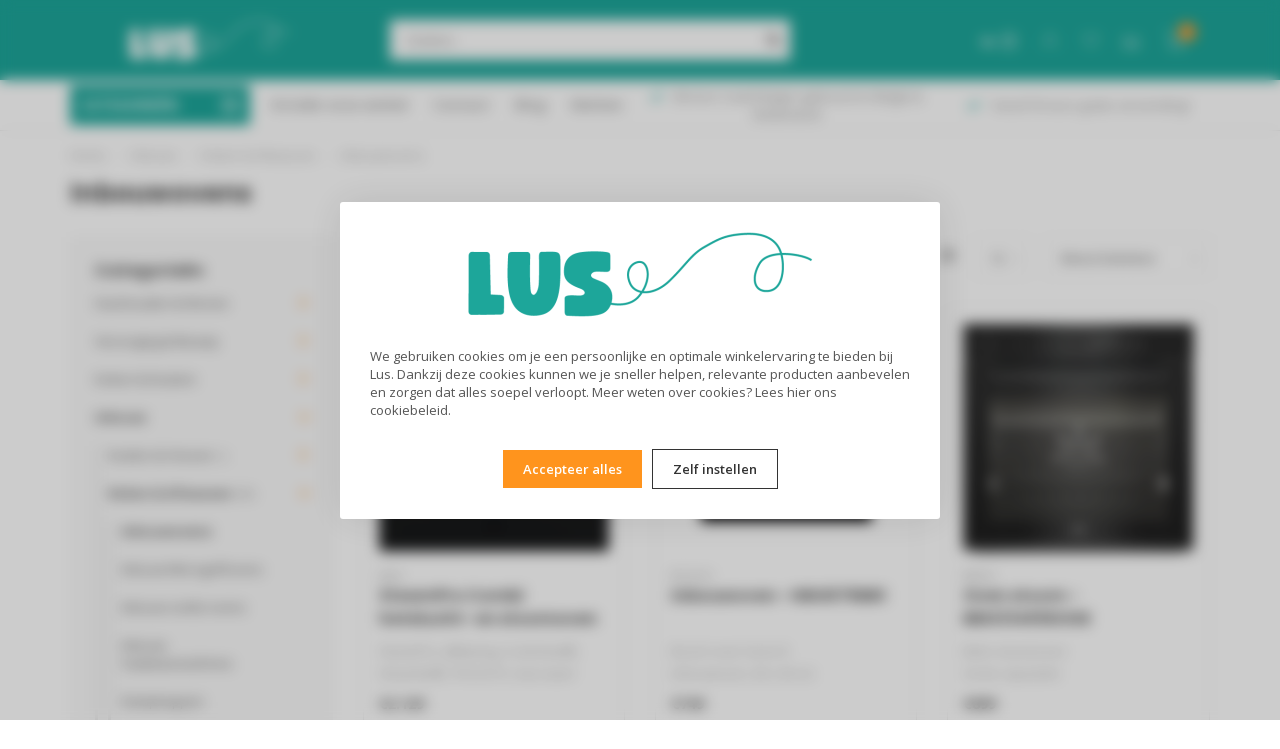

--- FILE ---
content_type: text/html;charset=utf-8
request_url: https://www.lus.be/inbouw/koken-afwassen/inbouwovens/
body_size: 18576
content:
<!DOCTYPE html>
<html lang="nl">
  <head>
    
    <!--
        
        Theme Nova | v1.5.2.08042201_1
        Theme designed and created by Dyvelopment - We are true e-commerce heroes!
        
        For custom Lightspeed eCom work like custom design or development,
        please contact us at www.dyvelopment.com

          _____                  _                                  _   
         |  __ \                | |                                | |  
         | |  | |_   ___   _____| | ___  _ __  _ __ ___   ___ _ __ | |_ 
         | |  | | | | \ \ / / _ \ |/ _ \| '_ \| '_ ` _ \ / _ \ '_ \| __|
         | |__| | |_| |\ V /  __/ | (_) | |_) | | | | | |  __/ | | | |_ 
         |_____/ \__, | \_/ \___|_|\___/| .__/|_| |_| |_|\___|_| |_|\__|
                  __/ |                 | |                             
                 |___/                  |_|                             
    -->
    
    <meta charset="utf-8"/>
<!-- [START] 'blocks/head.rain' -->
<!--

  (c) 2008-2026 Lightspeed Netherlands B.V.
  http://www.lightspeedhq.com
  Generated: 01-02-2026 @ 02:12:25

-->
<link rel="canonical" href="https://www.lus.be/inbouw/koken-afwassen/inbouwovens/"/>
<link rel="alternate" href="https://www.lus.be/index.rss" type="application/rss+xml" title="Nieuwe producten"/>
<link href="https://cdn.webshopapp.com/assets/cookielaw.css?2025-02-20" rel="stylesheet" type="text/css"/>
<meta name="robots" content="noodp,noydir"/>
<meta name="google-site-verification" content="hAJF43uApjc0iQPha92tsAzHo6lUJ1NV9K2Deywy0e0"/>
<meta property="og:url" content="https://www.lus.be/inbouw/koken-afwassen/inbouwovens/?source=facebook"/>
<meta property="og:site_name" content="Lus"/>
<meta property="og:title" content="Inbouwovens"/>
<script src="https://www.googletagmanager.com/gtag/js?id=AW-11164767913"></script>
<script>
window.dataLayer = window.dataLayer || [];
    function gtag(){dataLayer.push(arguments);}
    gtag('js', new Date());

    gtag('config', 'AW-11164767913');
</script>
<script>
<meta name="google-site-verification" content="hAJF43uApjc0iQPha92tsAzHo6lUJ1NV9K2Deywy0e0" />content_copy
</script>
<script>
(function(w,d,s,l,i){w[l]=w[l]||[];w[l].push({'gtm.start':
new Date().getTime(),event:'gtm.js'});var f=d.getElementsByTagName(s)[0],
j=d.createElement(s),dl=l!='dataLayer'?'&l='+l:'';j.async=true;j.src=
'https://www.googletagmanager.com/gtm.js?id='+i+dl;f.parentNode.insertBefore(j,f);
})(window,document,'script','dataLayer','GTM-WTKPCWL8');
</script>
<!--[if lt IE 9]>
<script src="https://cdn.webshopapp.com/assets/html5shiv.js?2025-02-20"></script>
<![endif]-->
<!-- [END] 'blocks/head.rain' -->
    
        	  	              	    	    	    	    	    	         
        <title>Inbouwovens - Lus</title>
    
    <meta name="description" content="" />
    <meta name="keywords" content="Inbouwovens" />
    
        
    <meta http-equiv="X-UA-Compatible" content="IE=edge">
    <meta name="viewport" content="width=device-width, initial-scale=1.0, maximum-scale=1.0, user-scalable=0">
    <meta name="apple-mobile-web-app-capable" content="yes">
    <meta name="apple-mobile-web-app-status-bar-style" content="black">
    
        	        
		<link rel="preconnect" href="https://cdn.webshopapp.com/">
		<link rel="preconnect" href="https://assets.webshopapp.com">	
    		<link rel="preconnect" href="https://fonts.googleapis.com">
		<link rel="preconnect" href="https://fonts.gstatic.com" crossorigin>
		<link rel="dns-prefetch" href="https://fonts.googleapis.com">
		<link rel="dns-prefetch" href="https://fonts.gstatic.com" crossorigin>
    		<link rel="dns-prefetch" href="https://cdn.webshopapp.com/">
		<link rel="dns-prefetch" href="https://assets.webshopapp.com">	

    <link rel="shortcut icon" href="https://cdn.webshopapp.com/shops/349596/themes/181765/v/1830429/assets/favicon.ico?20230406172434" type="image/x-icon" />
    <script src="https://cdn.webshopapp.com/shops/349596/themes/181765/assets/jquery-1-12-4-min.js?20260129144054"></script>
    
    <script>!navigator.userAgent.match('MSIE 10.0;') || document.write('<script src="https://cdn.webshopapp.com/shops/349596/themes/181765/assets/proto-polyfill.js?20260129144054">\x3C/script>')</script>
    <script>if(navigator.userAgent.indexOf("MSIE ") > -1 || navigator.userAgent.indexOf("Trident/") > -1) { document.write('<script src="https://cdn.webshopapp.com/shops/349596/themes/181765/assets/intersection-observer-polyfill.js?20260129144054">\x3C/script>') }</script>
    
        <link href="//fonts.googleapis.com/css?family=Open%20Sans:400,300,600,700|Poppins:300,400,600,700&amp;display=swap" rel="preload" as="style">
    <link href="//fonts.googleapis.com/css?family=Open%20Sans:400,300,600,700|Poppins:300,400,600,700&amp;display=swap" rel="stylesheet">
        
    <link rel="preload" href="https://cdn.webshopapp.com/shops/349596/themes/181765/assets/fontawesome-5-min.css?20260129144054" as="style">
    <link rel="stylesheet" href="https://cdn.webshopapp.com/shops/349596/themes/181765/assets/fontawesome-5-min.css?20260129144054">
    
    <link rel="preload" href="https://cdn.webshopapp.com/shops/349596/themes/181765/assets/bootstrap-min.css?20260129144054" as="style">
    <link rel="stylesheet" href="https://cdn.webshopapp.com/shops/349596/themes/181765/assets/bootstrap-min.css?20260129144054">
    
    <link rel="preload" as="script" href="https://cdn.webshopapp.com/assets/gui.js?2025-02-20">
    <script src="https://cdn.webshopapp.com/assets/gui.js?2025-02-20"></script>
    
    <link rel="preload" as="script" href="https://cdn.webshopapp.com/assets/gui-responsive-2-0.js?2025-02-20">
    <script src="https://cdn.webshopapp.com/assets/gui-responsive-2-0.js?2025-02-20"></script>
    
        
    <link rel="preload" href="https://cdn.webshopapp.com/shops/349596/themes/181765/assets/style.css?20260129144054" as="style">
    <link rel="stylesheet" href="https://cdn.webshopapp.com/shops/349596/themes/181765/assets/style.css?20260129144054" />
    
    <!-- User defined styles -->
    <link rel="preload" href="https://cdn.webshopapp.com/shops/349596/themes/181765/assets/settings.css?20260129144054" as="style">
    <link rel="preload" href="https://cdn.webshopapp.com/shops/349596/themes/181765/assets/custom.css?20260129144054" as="style">
    <link rel="stylesheet" href="https://cdn.webshopapp.com/shops/349596/themes/181765/assets/settings.css?20260129144054" />
    <link rel="stylesheet" href="https://cdn.webshopapp.com/shops/349596/themes/181765/assets/custom.css?20260129144054" />
    
    <script>
   var productStorage = {};
   var theme = {};

  </script>    
    <link type="preload" src="https://cdn.webshopapp.com/shops/349596/themes/181765/assets/countdown-min.js?20260129144054" as="script">
    <link type="preload" src="https://cdn.webshopapp.com/shops/349596/themes/181765/assets/swiper-4-min.js?20260129144054" as="script">
    <link type="preload" src="https://cdn.webshopapp.com/shops/349596/themes/181765/assets/swiper-453.js?20260129144054" as="script">
    <link type="preload" src="https://cdn.webshopapp.com/shops/349596/themes/181765/assets/global.js?20260129144054" as="script">
    
            
      </head>
  <body class="layout-custom">
    <div class="body-content"><div class="overlay"><i class="fa fa-times"></i></div><header><div id="header-holder"><div class="container"><div id="header-content"><div class="header-left"><div class="categories-button small scroll scroll-nav hidden-sm hidden-xs hidden-xxs"><div class="nav-icon"><div class="bar1"></div><div class="bar3"></div><span>Menu</span></div></div><div id="mobilenav" class="categories-button small mobile visible-sm visible-xs visible-xxs"><div class="nav-icon"><div class="bar1"></div><div class="bar3"></div></div><span>Menu</span></div><span id="mobilesearch" class="visible-xxs visible-xs visible-sm"><a href="https://www.lus.be/"><i class="fa fa-search" aria-hidden="true"></i></a></span><a href="https://www.lus.be/" class="logo hidden-sm hidden-xs hidden-xxs"><img class="logo" src="https://cdn.webshopapp.com/shops/349596/themes/181765/v/1830424/assets/logo.png?20230406172434" alt="Welkom!"></a></div><div class="header-center"><div class="search hidden-sm hidden-xs hidden-xxs"><form action="https://www.lus.be/search/" class="searchform" method="get"><div class="search-holder"><input type="text" class="searchbox white" name="q" placeholder="Zoeken.." autocomplete="off"><i class="fa fa-search" aria-hidden="true"></i><i class="fa fa-times clearsearch" aria-hidden="true"></i></div></form><div class="searchcontent hidden-xs hidden-xxs"><div class="searchresults"></div><div class="more"><a href="#" class="search-viewall">Bekijk alle resultaten <span>(0)</span></a></div><div class="noresults">Geen producten gevonden</div></div></div><a href="https://www.lus.be/"><img class="logo hidden-lg hidden-md" src="https://cdn.webshopapp.com/shops/349596/themes/181765/v/1830424/assets/logo.png?20230406172434" alt="Welkom!"></a></div><div class="header-right text-right"><div class="user-actions hidden-sm hidden-xs hidden-xxs"><a href="#" class="header-link" data-fancy="fancy-locale-holder" data-fancy-type="flyout" data-tooltip title="Taal & Valuta" data-placement="bottom"><span class="current-lang">NL</span><i class="nova-icon nova-icon-globe"></i></a><a href="https://www.lus.be/account/" class="account header-link" data-fancy="fancy-account-holder" data-tooltip title="Mijn account" data-placement="bottom"><!-- <img src="https://cdn.webshopapp.com/shops/349596/themes/181765/assets/icon-user.svg?20260129144054" alt="My account" class="icon"> --><i class="nova-icon nova-icon-user"></i></a><a href="https://www.lus.be/account/wishlist/" class="header-link" data-tooltip title="Verlanglijst" data-placement="bottom" data-fancy="fancy-account-holder"><i class="nova-icon nova-icon-heart"></i></a><a href="" class="header-link compare" data-fancy="fancy-compare-holder" data-fancy-type="flyout" data-tooltip title="Vergelijk" data-placement="bottom"><i class="nova-icon nova-icon-chart"></i></a><div class="fancy-box flyout fancy-compare-holder"><div class="fancy-compare"><div class="row"><div class="col-md-12"><h4>Vergelijk producten</h4></div><div class="col-md-12"><p>U heeft nog geen producten toegevoegd.</p></div></div></div></div><div class="fancy-box flyout fancy-locale-holder"><div class="fancy-locale"><div class=""><label for="">Kies uw taal</label><div class="flex-container middle"><div class="flex-col"><span class="flags nl"></span></div><div class="flex-col flex-grow-1"><select id="" class="fancy-select" onchange="document.location=this.options[this.selectedIndex].getAttribute('data-url')"><option lang="nl" title="Nederlands" data-url="https://www.lus.be/go/category/11922763" selected="selected">Nederlands</option></select></div></div></div><div class="margin-top-half"><label for="">Kies uw valuta</label><div class="flex-container middle"><div class="flex-col"><span><strong>€</strong></span></div><div class="flex-col flex-grow-1"><select id="" class="fancy-select" onchange="document.location=this.options[this.selectedIndex].getAttribute('data-url')"><option data-url="https://www.lus.be/session/currency/eur/" selected="selected">EUR</option></select></div></div></div></div></div></div><a href="https://www.lus.be/cart/" class="cart header-link" data-fancy="fancy-cart-holder"><div class="cart-icon"><i class="nova-icon nova-icon-shopping-cart"></i><span id="qty" class="highlight-bg cart-total-qty shopping-cart">0</span></div></a></div></div></div></div><div class="cf"></div><div class="subheader-holder"><div class="container"><div class="subheader"><nav class="subheader-nav hidden-sm hidden-xs hidden-xxs"><div class="categories-button main">
          Categorieën
          <div class="nav-icon"><div class="bar1"></div><div class="bar2"></div><div class="bar3"></div></div></div><div class="nav-main-holder"><ul class="nav-main"><li class="nav-main-item"><a href="https://www.lus.be/huishouden-wonen/" class="nav-main-item-name has-subs"><img src="https://cdn.webshopapp.com/shops/349596/files/427811662/35x35x1/image.jpg">
                                            Huishouden &amp; Wonen
            </a><ul class="nav-main-sub full-width mega level-1"><li><div class="nav-main-sub-item-holder"><div class="container"><div class="row"><div class="col-md-3 nav-main-sub-item"><h5 class="nav-main-item category-title"><a href="https://www.lus.be/huishouden-wonen/wassen-drogen/">Wassen &amp; Drogen</a></h5><ul class="nav-mega-sub level-2"><li><a href="https://www.lus.be/huishouden-wonen/wassen-drogen/droogkasten/">Droogkasten</a></li><li><a href="https://www.lus.be/huishouden-wonen/wassen-drogen/was-droog-combinatie/">Was/droog combinatie</a></li><li><a href="https://www.lus.be/huishouden-wonen/wassen-drogen/accessoires/">Accessoires</a></li><li><a href="https://www.lus.be/huishouden-wonen/wassen-drogen/wasmachines/">Wasmachines</a></li></ul></div><div class="col-md-3 nav-main-sub-item"><h5 class="nav-main-item category-title"><a href="https://www.lus.be/huishouden-wonen/strijken/">Strijken </a></h5><ul class="nav-mega-sub level-2"><li><a href="https://www.lus.be/huishouden-wonen/strijken/strijkijzer/">Strijkijzer</a></li><li><a href="https://www.lus.be/huishouden-wonen/strijken/stoomgenerator/">Stoomgenerator</a></li><li><a href="https://www.lus.be/huishouden-wonen/strijken/strijksysteem/">Strijksysteem</a></li><li><a href="https://www.lus.be/huishouden-wonen/strijken/ontkreuker/">Ontkreuker</a></li><li><a href="https://www.lus.be/huishouden-wonen/strijken/accessoires/">Accessoires</a></li></ul></div><div class="col-md-3 nav-main-sub-item"><h5 class="nav-main-item category-title"><a href="https://www.lus.be/huishouden-wonen/stofzuigers/">Stofzuigers</a></h5><ul class="nav-mega-sub level-2"><li><a href="https://www.lus.be/huishouden-wonen/stofzuigers/steelstofzuigers/">Steelstofzuigers</a></li><li><a href="https://www.lus.be/huishouden-wonen/stofzuigers/sledestofzuigers-met-zak/">Sledestofzuigers met zak</a></li><li><a href="https://www.lus.be/huishouden-wonen/stofzuigers/sledestofzuigers-zonder-zak/">Sledestofzuigers zonder zak</a></li><li><a href="https://www.lus.be/huishouden-wonen/stofzuigers/robotstofzuigers/">Robotstofzuigers</a></li><li><a href="https://www.lus.be/huishouden-wonen/stofzuigers/kruimeldieven/">Kruimeldieven</a></li><li><a href="https://www.lus.be/huishouden-wonen/stofzuigers/accessoires/">Accessoires</a></li></ul></div><div class="col-md-3 nav-main-sub-item"><h5 class="nav-main-item category-title"><a href="https://www.lus.be/huishouden-wonen/reiniging/">Reiniging</a></h5><ul class="nav-mega-sub level-2"><li><a href="https://www.lus.be/huishouden-wonen/reiniging/ruitenreinigers/">Ruitenreinigers</a></li><li><a href="https://www.lus.be/huishouden-wonen/reiniging/vloerreinigers/">Vloerreinigers</a></li></ul></div><div class="cf"></div><div class="col-md-3 nav-main-sub-item"><h5 class="nav-main-item category-title"><a href="https://www.lus.be/huishouden-wonen/luchtbehandeling/">Luchtbehandeling</a></h5><ul class="nav-mega-sub level-2"><li><a href="https://www.lus.be/huishouden-wonen/luchtbehandeling/airconditioning/">Airconditioning</a></li><li><a href="https://www.lus.be/huishouden-wonen/luchtbehandeling/ventilatie/">Ventilatie</a></li><li><a href="https://www.lus.be/huishouden-wonen/luchtbehandeling/bijverwarming/">Bijverwarming</a></li><li><a href="https://www.lus.be/huishouden-wonen/luchtbehandeling/luchtreinigers-luchtbevochtigers-11932087/">Luchtreinigers &amp; Luchtbevochtigers</a></li></ul></div></div></div></div></li></ul></li><li class="nav-main-item"><a href="https://www.lus.be/verzorging-beauty/" class="nav-main-item-name has-subs"><img src="https://cdn.webshopapp.com/shops/349596/files/427811285/35x35x1/image.jpg">
                                            Verzorging &amp; Beauty
            </a><ul class="nav-main-sub full-width mega level-1"><li><div class="nav-main-sub-item-holder"><div class="container"><div class="row"><div class="col-md-3 nav-main-sub-item"><h5 class="nav-main-item category-title"><a href="https://www.lus.be/verzorging-beauty/scheren-ontharen/">Scheren &amp; Ontharen</a></h5><ul class="nav-mega-sub level-2"><li><a href="https://www.lus.be/verzorging-beauty/scheren-ontharen/scheerapparaten/">Scheerapparaten</a></li><li><a href="https://www.lus.be/verzorging-beauty/scheren-ontharen/ladyshaves/">Ladyshaves</a></li><li><a href="https://www.lus.be/verzorging-beauty/scheren-ontharen/epilators/">Epilators</a></li><li><a href="https://www.lus.be/verzorging-beauty/scheren-ontharen/tondeuses/">Tondeuses</a></li><li><a href="https://www.lus.be/verzorging-beauty/scheren-ontharen/neus-oortrimmers/">Neus- &amp; Oortrimmers</a></li></ul></div><div class="col-md-3 nav-main-sub-item"><h5 class="nav-main-item category-title"><a href="https://www.lus.be/verzorging-beauty/haarverzorging/">Haarverzorging</a></h5><ul class="nav-mega-sub level-2"><li><a href="https://www.lus.be/verzorging-beauty/haarverzorging/haardrogers/">Haardrogers</a></li><li><a href="https://www.lus.be/verzorging-beauty/haarverzorging/blaas-krulborstels/">Blaas- &amp; Krulborstels</a></li><li><a href="https://www.lus.be/verzorging-beauty/haarverzorging/stijltangen/">Stijltangen</a></li><li><a href="https://www.lus.be/verzorging-beauty/haarverzorging/krultangen/">Krultangen</a></li></ul></div><div class="col-md-3 nav-main-sub-item"><h5 class="nav-main-item category-title"><a href="https://www.lus.be/verzorging-beauty/tand-mondverzorging/">Tand- &amp; Mondverzorging</a></h5><ul class="nav-mega-sub level-2"><li><a href="https://www.lus.be/verzorging-beauty/tand-mondverzorging/elektrische-tandenborstels/">Elektrische tandenborstels</a></li></ul></div><div class="col-md-3 nav-main-sub-item"><h5 class="nav-main-item category-title"><a href="https://www.lus.be/verzorging-beauty/lichaamsverzorging/">Lichaamsverzorging</a></h5><ul class="nav-mega-sub level-2"><li><a href="https://www.lus.be/verzorging-beauty/lichaamsverzorging/elektrische-dekens-kussens/">Elektrische dekens &amp; kussens</a></li><li><a href="https://www.lus.be/verzorging-beauty/lichaamsverzorging/personenweegschalen/">Personenweegschalen</a></li></ul></div><div class="cf"></div></div></div></div></li></ul></li><li class="nav-main-item"><a href="https://www.lus.be/koken-keuken/" class="nav-main-item-name has-subs"><img src="https://cdn.webshopapp.com/shops/349596/files/427532609/35x35x1/image.jpg">
                                            Koken &amp; Keuken
            </a><ul class="nav-main-sub full-width mega level-1"><li><div class="nav-main-sub-item-holder"><div class="container"><div class="row"><div class="col-md-3 nav-main-sub-item"><h5 class="nav-main-item category-title"><a href="https://www.lus.be/koken-keuken/koelen-vriezen/">Koelen &amp; Vriezen</a></h5><ul class="nav-mega-sub level-2"><li><a href="https://www.lus.be/koken-keuken/koelen-vriezen/koelkasten/">Koelkasten</a></li><li><a href="https://www.lus.be/koken-keuken/koelen-vriezen/koel-vriescombinaties/">Koel/Vriescombinaties</a></li><li><a href="https://www.lus.be/koken-keuken/koelen-vriezen/amerikaanse-koelkasten-11932062/">Amerikaanse Koelkasten</a></li><li><a href="https://www.lus.be/koken-keuken/koelen-vriezen/diepvriezers/">Diepvriezers</a></li></ul></div><div class="col-md-3 nav-main-sub-item"><h5 class="nav-main-item category-title"><a href="https://www.lus.be/koken-keuken/microgolf-ovens/">Microgolf &amp; ovens</a></h5><ul class="nav-mega-sub level-2"><li><a href="https://www.lus.be/koken-keuken/microgolf-ovens/microgolfovens/">Microgolfovens</a></li></ul></div><div class="col-md-3 nav-main-sub-item"><h5 class="nav-main-item category-title"><a href="https://www.lus.be/koken-keuken/friteuses-airfryers/">Friteuses &amp; Airfryers</a></h5><ul class="nav-mega-sub level-2"><li><a href="https://www.lus.be/koken-keuken/friteuses-airfryers/friteuses/">Friteuses</a></li><li><a href="https://www.lus.be/koken-keuken/friteuses-airfryers/airfryers/">Airfryers</a></li><li><a href="https://www.lus.be/koken-keuken/friteuses-airfryers/accessoires/">Accessoires</a></li></ul></div><div class="col-md-3 nav-main-sub-item"><h5 class="nav-main-item category-title"><a href="https://www.lus.be/koken-keuken/ontbijten/">Ontbijten</a></h5><ul class="nav-mega-sub level-2"><li><a href="https://www.lus.be/koken-keuken/ontbijten/broodroosters/">Broodroosters</a></li><li><a href="https://www.lus.be/koken-keuken/ontbijten/sapcentrifuges/">Sapcentrifuges</a></li><li><a href="https://www.lus.be/koken-keuken/ontbijten/accessoires/">Accessoires</a></li></ul></div><div class="cf"></div><div class="col-md-3 nav-main-sub-item"><h5 class="nav-main-item category-title"><a href="https://www.lus.be/koken-keuken/funcooking/">Funcooking</a></h5><ul class="nav-mega-sub level-2"><li><a href="https://www.lus.be/koken-keuken/funcooking/croque-wafel/">Croque &amp; Wafel</a></li><li><a href="https://www.lus.be/koken-keuken/funcooking/vleesgrill-plancha/">Vleesgrill &amp; Plancha</a></li><li><a href="https://www.lus.be/koken-keuken/funcooking/gourmet-fondue/">Gourmet &amp; Fondue</a></li><li><a href="https://www.lus.be/koken-keuken/funcooking/dessert/">Dessert</a></li><li><a href="https://www.lus.be/koken-keuken/funcooking/broodovens/">Broodovens</a></li><li><a href="https://www.lus.be/koken-keuken/funcooking/soepmaker/">Soepmaker</a></li><li><a href="https://www.lus.be/koken-keuken/funcooking/accessoires/">Accessoires</a></li></ul></div><div class="col-md-3 nav-main-sub-item"><h5 class="nav-main-item category-title"><a href="https://www.lus.be/koken-keuken/koffie-thee/">Koffie &amp; Thee</a></h5><ul class="nav-mega-sub level-2"><li><a href="https://www.lus.be/koken-keuken/koffie-thee/koffiezetapparaten/">Koffiezetapparaten</a></li><li><a href="https://www.lus.be/koken-keuken/koffie-thee/volautomatische-espressomachines/">Volautomatische Espressomachines</a></li><li><a href="https://www.lus.be/koken-keuken/koffie-thee/handmatige-espressomachines/">Handmatige Espressomachines</a></li><li><a href="https://www.lus.be/koken-keuken/koffie-thee/capsule-padmachines/">Capsule- &amp; Padmachines</a></li><li><a href="https://www.lus.be/koken-keuken/koffie-thee/koffiemolens/">Koffiemolens</a></li><li><a href="https://www.lus.be/koken-keuken/koffie-thee/melkopschuimers/">Melkopschuimers</a></li><li><a href="https://www.lus.be/koken-keuken/koffie-thee/koffietoebehoren/">Koffietoebehoren</a></li><li><a href="https://www.lus.be/koken-keuken/koffie-thee/waterkokers/">Waterkokers</a></li></ul></div><div class="col-md-3 nav-main-sub-item"><h5 class="nav-main-item category-title"><a href="https://www.lus.be/koken-keuken/keukenapparaten/">Keukenapparaten</a></h5><ul class="nav-mega-sub level-2"><li><a href="https://www.lus.be/koken-keuken/keukenapparaten/vaatwasmachines/">Vaatwasmachines</a></li><li><a href="https://www.lus.be/koken-keuken/keukenapparaten/keukenrobot/">Keukenrobot</a></li><li><a href="https://www.lus.be/koken-keuken/keukenapparaten/keukenrobot-toebehoren/">Keukenrobot toebehoren</a></li><li><a href="https://www.lus.be/koken-keuken/keukenapparaten/blenders/">Blenders</a></li><li><a href="https://www.lus.be/koken-keuken/keukenapparaten/mixers/">Mixers</a></li><li><a href="https://www.lus.be/koken-keuken/keukenapparaten/foodprocessors/">Foodprocessors</a></li><li><a href="https://www.lus.be/koken-keuken/keukenapparaten/hakmolens/">Hakmolens</a></li><li><a href="https://www.lus.be/koken-keuken/keukenapparaten/snijmachine/">Snijmachine</a></li><li><a href="https://www.lus.be/koken-keuken/keukenapparaten/weegschaal/">Weegschaal</a></li><li><a href="https://www.lus.be/koken-keuken/keukenapparaten/vacuum/">Vacuum</a></li></ul></div><div class="col-md-3 nav-main-sub-item"><h5 class="nav-main-item category-title"><a href="https://www.lus.be/koken-keuken/keukengerei/">Keukengerei</a></h5><ul class="nav-mega-sub level-2"><li><a href="https://www.lus.be/koken-keuken/keukengerei/potten-pannen/">Potten &amp; Pannen</a></li><li><a href="https://www.lus.be/koken-keuken/keukengerei/keukenmessen/">Keukenmessen</a></li><li><a href="https://www.lus.be/koken-keuken/keukengerei/snijden-raspen/">Snijden &amp; Raspen</a></li><li><a href="https://www.lus.be/koken-keuken/keukengerei/kruidenmolens/">Kruidenmolens</a></li><li><a href="https://www.lus.be/koken-keuken/keukengerei/ovenschalen/">Ovenschalen</a></li><li><a href="https://www.lus.be/koken-keuken/keukengerei/accessoires/">Accessoires</a></li></ul></div><div class="cf"></div><div class="col-md-3 nav-main-sub-item"><h5 class="nav-main-item category-title"><a href="https://www.lus.be/koken-keuken/soda-maken/">Soda maken!</a></h5><ul class="nav-mega-sub level-2"><li><a href="https://www.lus.be/koken-keuken/soda-maken/sodamakers/">Sodamakers</a></li><li><a href="https://www.lus.be/koken-keuken/soda-maken/sodaflessen/">Sodaflessen</a></li><li><a href="https://www.lus.be/koken-keuken/soda-maken/waterkan-en-filtersystemen/">Waterkan en filtersystemen</a></li><li><a href="https://www.lus.be/koken-keuken/soda-maken/accessoires/">Accessoires</a></li></ul></div><div class="col-md-3 nav-main-sub-item"><h5 class="nav-main-item category-title"><a href="https://www.lus.be/koken-keuken/barbecues/">Barbecues</a></h5><ul class="nav-mega-sub level-2"><li><a href="https://www.lus.be/koken-keuken/barbecues/elektrische-barbecue/">Elektrische barbecue</a></li><li><a href="https://www.lus.be/koken-keuken/barbecues/houtskoolbarbecue/">Houtskoolbarbecue</a></li><li><a href="https://www.lus.be/koken-keuken/barbecues/barbecue-toebehoren/">Barbecue Toebehoren</a></li></ul></div><div class="col-md-3 nav-main-sub-item"><h5 class="nav-main-item category-title"><a href="https://www.lus.be/koken-keuken/quooker/">Quooker</a></h5><ul class="nav-mega-sub level-2"><li><a href="https://www.lus.be/koken-keuken/quooker/flex/">Flex</a></li></ul></div></div></div></div></li></ul></li><li class="nav-main-item"><a href="https://www.lus.be/inbouw/" class="nav-main-item-name has-subs"><img src="https://cdn.webshopapp.com/shops/349596/files/427557402/35x35x1/image.jpg">
                                            Inbouw
            </a><ul class="nav-main-sub full-width mega level-1"><li><div class="nav-main-sub-item-holder"><div class="container"><div class="row"><div class="col-md-3 nav-main-sub-item"><h5 class="nav-main-item category-title"><a href="https://www.lus.be/inbouw/koelen-vriezen/">Koelen &amp; Vriezen</a></h5><ul class="nav-mega-sub level-2"><li><a href="https://www.lus.be/inbouw/koelen-vriezen/inbouw-koelkasten/">Inbouw Koelkasten</a></li><li><a href="https://www.lus.be/inbouw/koelen-vriezen/inbouw-koel-vriescombos/">Inbouw Koel &amp; Vriescombos</a></li><li><a href="https://www.lus.be/inbouw/koelen-vriezen/inbouw-diepvriezers/">Inbouw Diepvriezers</a></li><li><a href="https://www.lus.be/inbouw/koelen-vriezen/inbouw-wijnkasten/">Inbouw Wijnkasten</a></li></ul></div><div class="col-md-3 nav-main-sub-item"><h5 class="nav-main-item category-title"><a href="https://www.lus.be/inbouw/koken-afwassen/">Koken &amp; Afwassen</a></h5><ul class="nav-mega-sub level-2"><li><a href="https://www.lus.be/inbouw/koken-afwassen/inbouwovens/">Inbouwovens</a></li><li><a href="https://www.lus.be/inbouw/koken-afwassen/inbouw-microgolfovens/">Inbouw Microgolfovens</a></li><li><a href="https://www.lus.be/inbouw/koken-afwassen/inbouw-combi-ovens/">Inbouw combi ovens</a></li><li><a href="https://www.lus.be/inbouw/koken-afwassen/inbouw-vaatwasmachines/">Inbouw Vaatwasmachines</a></li><li><a href="https://www.lus.be/inbouw/koken-afwassen/dampkappen/">Dampkappen</a></li><li><a href="https://www.lus.be/inbouw/koken-afwassen/accessoires/">Accessoires</a></li></ul></div><div class="col-md-3 nav-main-sub-item"><h5 class="nav-main-item category-title"><a href="https://www.lus.be/inbouw/kookplaten/">Kookplaten</a></h5><ul class="nav-mega-sub level-2"><li><a href="https://www.lus.be/inbouw/kookplaten/inductiekookplaten/">Inductiekookplaten</a></li><li><a href="https://www.lus.be/inbouw/kookplaten/vitrokeramische-kookplaten/">Vitrokeramische kookplaten</a></li><li><a href="https://www.lus.be/inbouw/kookplaten/gaskookplaten/">Gaskookplaten</a></li></ul></div></div></div></div></li></ul></li><li class="nav-main-item"><a href="https://www.lus.be/outdoor/" class="nav-main-item-name has-subs"><img src="https://cdn.webshopapp.com/shops/349596/files/428739386/35x35x1/image.jpg">
                                            Outdoor
            </a><ul class="nav-main-sub full-width mega level-1"><li><div class="nav-main-sub-item-holder"><div class="container"><div class="row"><div class="col-md-3 nav-main-sub-item"><h5 class="nav-main-item category-title"><a href="https://www.lus.be/outdoor/barbecues/">Barbecues</a></h5><ul class="nav-mega-sub level-2"><li><a href="https://www.lus.be/outdoor/barbecues/houtskoolbarbecue/">Houtskoolbarbecue</a></li><li><a href="https://www.lus.be/outdoor/barbecues/elektrische-barbecue/">Elektrische barbecue</a></li><li><a href="https://www.lus.be/outdoor/barbecues/barbecue-toebehoren/">Barbecue Toebehoren</a></li></ul></div><div class="col-md-3 nav-main-sub-item"><h5 class="nav-main-item category-title"><a href="https://www.lus.be/outdoor/tuin-terras/">Tuin &amp; Terras</a></h5><ul class="nav-mega-sub level-2"><li><a href="https://www.lus.be/outdoor/tuin-terras/hogedrukreinigers/">Hogedrukreinigers</a></li><li><a href="https://www.lus.be/outdoor/tuin-terras/ruitenwassers/">Ruitenwassers</a></li></ul></div></div></div></div></li></ul></li><li class="nav-main-item"><a href="https://www.lus.be/tweedekans/" class="nav-main-item-name"><img src="https://cdn.webshopapp.com/shops/349596/files/475334246/35x35x1/image.jpg">
                                            Tweedekans
            </a></li><li class="nav-main-item"><a href="https://www.lus.be/cadeaubon-lus/" class="nav-main-item-name"><img src="https://cdn.webshopapp.com/shops/349596/files/460417375/35x35x1/image.jpg">
                                            Cadeaubon Lus
            </a></li><li class="nav-main-item"><a href="https://www.lus.be/beeld-geluid/" class="nav-main-item-name"><img src="https://cdn.webshopapp.com/shops/349596/files/428267672/35x35x1/image.jpg">
                                            Beeld &amp; Geluid
            </a></li><li class="nav-main-item"><a href="https://www.lus.be/samsung-acties/" class="nav-main-item-name"><img src="https://cdn.webshopapp.com/shops/349596/files/475523176/35x35x1/image.jpg">
                                            Samsung acties
            </a></li><li class="nav-main-item"><a href="https://www.lus.be/quooker/" class="nav-main-item-name has-subs"><img src="https://cdn.webshopapp.com/shops/349596/files/427810810/35x35x1/image.jpg">
                                            Quooker
            </a><ul class="nav-main-sub full-width mega level-1"><li><div class="nav-main-sub-item-holder"><div class="container"><div class="row"><div class="col-md-3 nav-main-sub-item"><h5 class="nav-main-item category-title"><a href="https://www.lus.be/quooker/flex/">Flex</a></h5></div></div></div></div></li></ul></li><li class="nav-main-item"><a href="https://www.lus.be/miele/" class="nav-main-item-name"><img src="https://cdn.webshopapp.com/shops/349596/files/457396513/35x35x1/image.jpg">
                                            Miele
            </a></li></ul></div></nav><div class="subheader-links hidden-sm hidden-xs hidden-xxs"><a href="https://www.lus.be/service/about/" target="">Ontdek onze winkel</a><a href="https://www.lus.be/service/stores/" target="">Contact</a><a href="https://www.lus.be/blogs/tips-and-tricks-van-lus-diest/" target="">Blog</a><a href="https://lus.webshopapp.com/brands/" target="">Merken</a></div><div class="subheader-usps"><div class="usps-slider-holder" style="width:100%;"><div class="swiper-container usps-header with-header"><div class="swiper-wrapper"><div class="swiper-slide usp-block"><div><i class="fas fa-check"></i> Vanaf 50 euro gratis verzending!
          </div></div><div class="swiper-slide usp-block"><div><i class="fas fa-check"></i> Binnen 2 werkdagen geleverd in België & Nederland!
          </div></div></div></div></div></div></div></div></div><div class="subnav-dimmed"></div></header><div class="breadcrumbs"><div class="container"><div class="row"><div class="col-md-12"><a href="https://www.lus.be/" title="Home">Home</a><span><span class="seperator">/</span><a href="https://www.lus.be/inbouw/"><span>Inbouw</span></a></span><span><span class="seperator">/</span><a href="https://www.lus.be/inbouw/koken-afwassen/"><span>Koken &amp; Afwassen</span></a></span><span><span class="seperator">/</span><a href="https://www.lus.be/inbouw/koken-afwassen/inbouwovens/"><span>Inbouwovens</span></a></span></div></div></div></div><div id="collection-container" class="container collection"><div class="row "><div class="col-md-12"><h1 class="page-title">Inbouwovens</h1></div></div><div class="row"><div class="col-md-3 sidebar hidden-sm hidden-xs hidden-xxs"><div class="sidebar-cats rowmargin hidden-sm hidden-xs hidden-xxs "><h4>Categorieën</h4><ul class="sub0"><li><div class="main-cat"><a href="https://www.lus.be/huishouden-wonen/">Huishouden &amp; Wonen</a><span class="open-sub"></span></div><ul class="sub1"><li class=""><div class="main-cat"><a href="https://www.lus.be/huishouden-wonen/wassen-drogen/">Wassen &amp; Drogen <span class="count">(59)</span></a><span class="open-sub"></span></div><ul class="sub2"><li><div class="main-cat"><a href="https://www.lus.be/huishouden-wonen/wassen-drogen/droogkasten/">Droogkasten</a></div></li><li><div class="main-cat"><a href="https://www.lus.be/huishouden-wonen/wassen-drogen/was-droog-combinatie/">Was/droog combinatie</a></div></li><li><div class="main-cat"><a href="https://www.lus.be/huishouden-wonen/wassen-drogen/accessoires/">Accessoires</a></div></li><li><div class="main-cat"><a href="https://www.lus.be/huishouden-wonen/wassen-drogen/wasmachines/">Wasmachines</a></div></li></ul></li><li class=""><div class="main-cat"><a href="https://www.lus.be/huishouden-wonen/strijken/">Strijken  <span class="count">(34)</span></a><span class="open-sub"></span></div><ul class="sub2"><li><div class="main-cat"><a href="https://www.lus.be/huishouden-wonen/strijken/strijkijzer/">Strijkijzer</a></div></li><li><div class="main-cat"><a href="https://www.lus.be/huishouden-wonen/strijken/stoomgenerator/">Stoomgenerator</a></div></li><li><div class="main-cat"><a href="https://www.lus.be/huishouden-wonen/strijken/strijksysteem/">Strijksysteem</a></div></li><li><div class="main-cat"><a href="https://www.lus.be/huishouden-wonen/strijken/ontkreuker/">Ontkreuker</a></div></li><li><div class="main-cat"><a href="https://www.lus.be/huishouden-wonen/strijken/accessoires/">Accessoires</a></div></li></ul></li><li class=""><div class="main-cat"><a href="https://www.lus.be/huishouden-wonen/stofzuigers/">Stofzuigers <span class="count">(35)</span></a><span class="open-sub"></span></div><ul class="sub2"><li><div class="main-cat"><a href="https://www.lus.be/huishouden-wonen/stofzuigers/steelstofzuigers/">Steelstofzuigers</a></div></li><li><div class="main-cat"><a href="https://www.lus.be/huishouden-wonen/stofzuigers/sledestofzuigers-met-zak/">Sledestofzuigers met zak</a></div></li><li><div class="main-cat"><a href="https://www.lus.be/huishouden-wonen/stofzuigers/sledestofzuigers-zonder-zak/">Sledestofzuigers zonder zak</a></div></li><li><div class="main-cat"><a href="https://www.lus.be/huishouden-wonen/stofzuigers/robotstofzuigers/">Robotstofzuigers</a></div></li><li><div class="main-cat"><a href="https://www.lus.be/huishouden-wonen/stofzuigers/kruimeldieven/">Kruimeldieven</a></div></li><li><div class="main-cat"><a href="https://www.lus.be/huishouden-wonen/stofzuigers/accessoires/">Accessoires</a></div></li></ul></li><li class=""><div class="main-cat"><a href="https://www.lus.be/huishouden-wonen/reiniging/">Reiniging <span class="count">(2)</span></a><span class="open-sub"></span></div><ul class="sub2"><li><div class="main-cat"><a href="https://www.lus.be/huishouden-wonen/reiniging/ruitenreinigers/">Ruitenreinigers</a></div></li><li><div class="main-cat"><a href="https://www.lus.be/huishouden-wonen/reiniging/vloerreinigers/">Vloerreinigers</a></div></li></ul></li><li class=""><div class="main-cat"><a href="https://www.lus.be/huishouden-wonen/luchtbehandeling/">Luchtbehandeling <span class="count">(18)</span></a><span class="open-sub"></span></div><ul class="sub2"><li><div class="main-cat"><a href="https://www.lus.be/huishouden-wonen/luchtbehandeling/airconditioning/">Airconditioning</a></div></li><li><div class="main-cat"><a href="https://www.lus.be/huishouden-wonen/luchtbehandeling/ventilatie/">Ventilatie</a></div></li><li><div class="main-cat"><a href="https://www.lus.be/huishouden-wonen/luchtbehandeling/bijverwarming/">Bijverwarming</a></div></li><li><div class="main-cat"><a href="https://www.lus.be/huishouden-wonen/luchtbehandeling/luchtreinigers-luchtbevochtigers-11932087/">Luchtreinigers &amp; Luchtbevochtigers</a></div></li></ul></li></ul></li><li><div class="main-cat"><a href="https://www.lus.be/verzorging-beauty/">Verzorging &amp; Beauty</a><span class="open-sub"></span></div><ul class="sub1"><li class=""><div class="main-cat"><a href="https://www.lus.be/verzorging-beauty/scheren-ontharen/">Scheren &amp; Ontharen <span class="count">(15)</span></a><span class="open-sub"></span></div><ul class="sub2"><li><div class="main-cat"><a href="https://www.lus.be/verzorging-beauty/scheren-ontharen/scheerapparaten/">Scheerapparaten</a></div></li><li><div class="main-cat"><a href="https://www.lus.be/verzorging-beauty/scheren-ontharen/ladyshaves/">Ladyshaves</a></div></li><li><div class="main-cat"><a href="https://www.lus.be/verzorging-beauty/scheren-ontharen/epilators/">Epilators</a></div></li><li><div class="main-cat"><a href="https://www.lus.be/verzorging-beauty/scheren-ontharen/tondeuses/">Tondeuses</a></div></li><li><div class="main-cat"><a href="https://www.lus.be/verzorging-beauty/scheren-ontharen/neus-oortrimmers/">Neus- &amp; Oortrimmers</a></div></li></ul></li><li class=""><div class="main-cat"><a href="https://www.lus.be/verzorging-beauty/haarverzorging/">Haarverzorging <span class="count">(8)</span></a><span class="open-sub"></span></div><ul class="sub2"><li><div class="main-cat"><a href="https://www.lus.be/verzorging-beauty/haarverzorging/haardrogers/">Haardrogers</a></div></li><li><div class="main-cat"><a href="https://www.lus.be/verzorging-beauty/haarverzorging/blaas-krulborstels/">Blaas- &amp; Krulborstels</a></div></li><li><div class="main-cat"><a href="https://www.lus.be/verzorging-beauty/haarverzorging/stijltangen/">Stijltangen</a></div></li><li><div class="main-cat"><a href="https://www.lus.be/verzorging-beauty/haarverzorging/krultangen/">Krultangen</a></div></li></ul></li><li class=""><div class="main-cat"><a href="https://www.lus.be/verzorging-beauty/tand-mondverzorging/">Tand- &amp; Mondverzorging <span class="count">(4)</span></a><span class="open-sub"></span></div><ul class="sub2"><li><div class="main-cat"><a href="https://www.lus.be/verzorging-beauty/tand-mondverzorging/elektrische-tandenborstels/">Elektrische tandenborstels</a></div></li></ul></li><li class=""><div class="main-cat"><a href="https://www.lus.be/verzorging-beauty/lichaamsverzorging/">Lichaamsverzorging <span class="count">(5)</span></a><span class="open-sub"></span></div><ul class="sub2"><li><div class="main-cat"><a href="https://www.lus.be/verzorging-beauty/lichaamsverzorging/elektrische-dekens-kussens/">Elektrische dekens &amp; kussens</a></div></li><li><div class="main-cat"><a href="https://www.lus.be/verzorging-beauty/lichaamsverzorging/personenweegschalen/">Personenweegschalen</a></div></li></ul></li></ul></li><li><div class="main-cat"><a href="https://www.lus.be/koken-keuken/">Koken &amp; Keuken</a><span class="open-sub"></span></div><ul class="sub1"><li class=""><div class="main-cat"><a href="https://www.lus.be/koken-keuken/koelen-vriezen/">Koelen &amp; Vriezen <span class="count">(52)</span></a><span class="open-sub"></span></div><ul class="sub2"><li><div class="main-cat"><a href="https://www.lus.be/koken-keuken/koelen-vriezen/koelkasten/">Koelkasten</a></div></li><li><div class="main-cat"><a href="https://www.lus.be/koken-keuken/koelen-vriezen/koel-vriescombinaties/">Koel/Vriescombinaties</a></div></li><li><div class="main-cat"><a href="https://www.lus.be/koken-keuken/koelen-vriezen/amerikaanse-koelkasten-11932062/">Amerikaanse Koelkasten</a></div></li><li><div class="main-cat"><a href="https://www.lus.be/koken-keuken/koelen-vriezen/diepvriezers/">Diepvriezers</a></div></li></ul></li><li class=""><div class="main-cat"><a href="https://www.lus.be/koken-keuken/microgolf-ovens/">Microgolf &amp; ovens <span class="count">(21)</span></a><span class="open-sub"></span></div><ul class="sub2"><li><div class="main-cat"><a href="https://www.lus.be/koken-keuken/microgolf-ovens/microgolfovens/">Microgolfovens</a></div></li></ul></li><li class=""><div class="main-cat"><a href="https://www.lus.be/koken-keuken/friteuses-airfryers/">Friteuses &amp; Airfryers <span class="count">(20)</span></a><span class="open-sub"></span></div><ul class="sub2"><li><div class="main-cat"><a href="https://www.lus.be/koken-keuken/friteuses-airfryers/friteuses/">Friteuses</a></div></li><li><div class="main-cat"><a href="https://www.lus.be/koken-keuken/friteuses-airfryers/airfryers/">Airfryers</a></div></li><li><div class="main-cat"><a href="https://www.lus.be/koken-keuken/friteuses-airfryers/accessoires/">Accessoires</a></div></li></ul></li><li class=""><div class="main-cat"><a href="https://www.lus.be/koken-keuken/ontbijten/">Ontbijten <span class="count">(59)</span></a><span class="open-sub"></span></div><ul class="sub2"><li><div class="main-cat"><a href="https://www.lus.be/koken-keuken/ontbijten/broodroosters/">Broodroosters</a></div></li><li><div class="main-cat"><a href="https://www.lus.be/koken-keuken/ontbijten/sapcentrifuges/">Sapcentrifuges</a></div></li><li><div class="main-cat"><a href="https://www.lus.be/koken-keuken/ontbijten/accessoires/">Accessoires</a></div></li></ul></li><li class=""><div class="main-cat"><a href="https://www.lus.be/koken-keuken/funcooking/">Funcooking <span class="count">(58)</span></a><span class="open-sub"></span></div><ul class="sub2"><li><div class="main-cat"><a href="https://www.lus.be/koken-keuken/funcooking/croque-wafel/">Croque &amp; Wafel</a></div></li><li><div class="main-cat"><a href="https://www.lus.be/koken-keuken/funcooking/vleesgrill-plancha/">Vleesgrill &amp; Plancha</a></div></li><li><div class="main-cat"><a href="https://www.lus.be/koken-keuken/funcooking/gourmet-fondue/">Gourmet &amp; Fondue</a></div></li><li><div class="main-cat"><a href="https://www.lus.be/koken-keuken/funcooking/dessert/">Dessert</a></div></li><li><div class="main-cat"><a href="https://www.lus.be/koken-keuken/funcooking/broodovens/">Broodovens</a></div></li><li><div class="main-cat"><a href="https://www.lus.be/koken-keuken/funcooking/soepmaker/">Soepmaker</a></div></li><li><div class="main-cat"><a href="https://www.lus.be/koken-keuken/funcooking/accessoires/">Accessoires</a></div></li></ul></li><li class=""><div class="main-cat"><a href="https://www.lus.be/koken-keuken/koffie-thee/">Koffie &amp; Thee <span class="count">(130)</span></a><span class="open-sub"></span></div><ul class="sub2"><li><div class="main-cat"><a href="https://www.lus.be/koken-keuken/koffie-thee/koffiezetapparaten/">Koffiezetapparaten</a></div></li><li><div class="main-cat"><a href="https://www.lus.be/koken-keuken/koffie-thee/volautomatische-espressomachines/">Volautomatische Espressomachines</a></div></li><li><div class="main-cat"><a href="https://www.lus.be/koken-keuken/koffie-thee/handmatige-espressomachines/">Handmatige Espressomachines</a></div></li><li><div class="main-cat"><a href="https://www.lus.be/koken-keuken/koffie-thee/capsule-padmachines/">Capsule- &amp; Padmachines</a></div></li><li><div class="main-cat"><a href="https://www.lus.be/koken-keuken/koffie-thee/koffiemolens/">Koffiemolens</a></div></li><li><div class="main-cat"><a href="https://www.lus.be/koken-keuken/koffie-thee/melkopschuimers/">Melkopschuimers</a></div></li><li><div class="main-cat"><a href="https://www.lus.be/koken-keuken/koffie-thee/koffietoebehoren/">Koffietoebehoren</a></div></li><li><div class="main-cat"><a href="https://www.lus.be/koken-keuken/koffie-thee/waterkokers/">Waterkokers</a></div></li></ul></li><li class=""><div class="main-cat"><a href="https://www.lus.be/koken-keuken/keukenapparaten/">Keukenapparaten <span class="count">(94)</span></a><span class="open-sub"></span></div><ul class="sub2"><li><div class="main-cat"><a href="https://www.lus.be/koken-keuken/keukenapparaten/vaatwasmachines/">Vaatwasmachines</a></div></li><li><div class="main-cat"><a href="https://www.lus.be/koken-keuken/keukenapparaten/keukenrobot/">Keukenrobot</a></div></li><li><div class="main-cat"><a href="https://www.lus.be/koken-keuken/keukenapparaten/keukenrobot-toebehoren/">Keukenrobot toebehoren</a></div></li><li><div class="main-cat"><a href="https://www.lus.be/koken-keuken/keukenapparaten/blenders/">Blenders</a></div></li><li><div class="main-cat"><a href="https://www.lus.be/koken-keuken/keukenapparaten/mixers/">Mixers</a></div></li><li><div class="main-cat"><a href="https://www.lus.be/koken-keuken/keukenapparaten/foodprocessors/">Foodprocessors</a></div></li><li><div class="main-cat"><a href="https://www.lus.be/koken-keuken/keukenapparaten/hakmolens/">Hakmolens</a></div></li><li><div class="main-cat"><a href="https://www.lus.be/koken-keuken/keukenapparaten/snijmachine/">Snijmachine</a></div></li><li><div class="main-cat"><a href="https://www.lus.be/koken-keuken/keukenapparaten/weegschaal/">Weegschaal</a></div></li><li><div class="main-cat"><a href="https://www.lus.be/koken-keuken/keukenapparaten/vacuum/">Vacuum</a></div></li></ul></li><li class=""><div class="main-cat"><a href="https://www.lus.be/koken-keuken/keukengerei/">Keukengerei <span class="count">(135)</span></a><span class="open-sub"></span></div><ul class="sub2"><li><div class="main-cat"><a href="https://www.lus.be/koken-keuken/keukengerei/potten-pannen/">Potten &amp; Pannen</a></div></li><li><div class="main-cat"><a href="https://www.lus.be/koken-keuken/keukengerei/keukenmessen/">Keukenmessen</a></div></li><li><div class="main-cat"><a href="https://www.lus.be/koken-keuken/keukengerei/snijden-raspen/">Snijden &amp; Raspen</a></div></li><li><div class="main-cat"><a href="https://www.lus.be/koken-keuken/keukengerei/kruidenmolens/">Kruidenmolens</a></div></li><li><div class="main-cat"><a href="https://www.lus.be/koken-keuken/keukengerei/ovenschalen/">Ovenschalen</a></div></li><li><div class="main-cat"><a href="https://www.lus.be/koken-keuken/keukengerei/accessoires/">Accessoires</a></div></li></ul></li><li class=""><div class="main-cat"><a href="https://www.lus.be/koken-keuken/soda-maken/">Soda maken! <span class="count">(15)</span></a><span class="open-sub"></span></div><ul class="sub2"><li><div class="main-cat"><a href="https://www.lus.be/koken-keuken/soda-maken/sodamakers/">Sodamakers</a></div></li><li><div class="main-cat"><a href="https://www.lus.be/koken-keuken/soda-maken/sodaflessen/">Sodaflessen</a></div></li><li><div class="main-cat"><a href="https://www.lus.be/koken-keuken/soda-maken/waterkan-en-filtersystemen/">Waterkan en filtersystemen</a></div></li><li><div class="main-cat"><a href="https://www.lus.be/koken-keuken/soda-maken/accessoires/">Accessoires</a></div></li></ul></li><li class=""><div class="main-cat"><a href="https://www.lus.be/koken-keuken/barbecues/">Barbecues <span class="count">(22)</span></a><span class="open-sub"></span></div><ul class="sub2"><li><div class="main-cat"><a href="https://www.lus.be/koken-keuken/barbecues/elektrische-barbecue/">Elektrische barbecue</a></div></li><li><div class="main-cat"><a href="https://www.lus.be/koken-keuken/barbecues/houtskoolbarbecue/">Houtskoolbarbecue</a></div></li><li><div class="main-cat"><a href="https://www.lus.be/koken-keuken/barbecues/barbecue-toebehoren/">Barbecue Toebehoren</a></div></li></ul></li><li class=""><div class="main-cat"><a href="https://www.lus.be/koken-keuken/quooker/">Quooker <span class="count">(4)</span></a><span class="open-sub"></span></div><ul class="sub2"><li><div class="main-cat"><a href="https://www.lus.be/koken-keuken/quooker/flex/">Flex</a></div></li></ul></li></ul></li><li class="active"><div class="main-cat"><a href="https://www.lus.be/inbouw/">Inbouw</a><span class="open-sub"></span></div><ul class="sub1"><li class=""><div class="main-cat"><a href="https://www.lus.be/inbouw/koelen-vriezen/">Koelen &amp; Vriezen <span class="count">(5)</span></a><span class="open-sub"></span></div><ul class="sub2"><li><div class="main-cat"><a href="https://www.lus.be/inbouw/koelen-vriezen/inbouw-koelkasten/">Inbouw Koelkasten</a></div></li><li><div class="main-cat"><a href="https://www.lus.be/inbouw/koelen-vriezen/inbouw-koel-vriescombos/">Inbouw Koel &amp; Vriescombos</a></div></li><li><div class="main-cat"><a href="https://www.lus.be/inbouw/koelen-vriezen/inbouw-diepvriezers/">Inbouw Diepvriezers</a></div></li><li><div class="main-cat"><a href="https://www.lus.be/inbouw/koelen-vriezen/inbouw-wijnkasten/">Inbouw Wijnkasten</a></div></li></ul></li><li class="active"><div class="main-cat"><a href="https://www.lus.be/inbouw/koken-afwassen/">Koken &amp; Afwassen <span class="count">(35)</span></a><span class="open-sub"></span></div><ul class="sub2"><li class="active"><div class="main-cat"><a href="https://www.lus.be/inbouw/koken-afwassen/inbouwovens/">Inbouwovens</a></div></li><li><div class="main-cat"><a href="https://www.lus.be/inbouw/koken-afwassen/inbouw-microgolfovens/">Inbouw Microgolfovens</a></div></li><li><div class="main-cat"><a href="https://www.lus.be/inbouw/koken-afwassen/inbouw-combi-ovens/">Inbouw combi ovens</a></div></li><li><div class="main-cat"><a href="https://www.lus.be/inbouw/koken-afwassen/inbouw-vaatwasmachines/">Inbouw Vaatwasmachines</a></div></li><li><div class="main-cat"><a href="https://www.lus.be/inbouw/koken-afwassen/dampkappen/">Dampkappen</a></div></li><li><div class="main-cat"><a href="https://www.lus.be/inbouw/koken-afwassen/accessoires/">Accessoires</a></div></li></ul></li><li class=""><div class="main-cat"><a href="https://www.lus.be/inbouw/kookplaten/">Kookplaten <span class="count">(19)</span></a><span class="open-sub"></span></div><ul class="sub2"><li><div class="main-cat"><a href="https://www.lus.be/inbouw/kookplaten/inductiekookplaten/">Inductiekookplaten</a></div></li><li><div class="main-cat"><a href="https://www.lus.be/inbouw/kookplaten/vitrokeramische-kookplaten/">Vitrokeramische kookplaten</a></div></li><li><div class="main-cat"><a href="https://www.lus.be/inbouw/kookplaten/gaskookplaten/">Gaskookplaten</a></div></li></ul></li></ul></li><li><div class="main-cat"><a href="https://www.lus.be/outdoor/">Outdoor</a><span class="open-sub"></span></div><ul class="sub1"><li class=""><div class="main-cat"><a href="https://www.lus.be/outdoor/barbecues/">Barbecues <span class="count">(23)</span></a><span class="open-sub"></span></div><ul class="sub2"><li><div class="main-cat"><a href="https://www.lus.be/outdoor/barbecues/houtskoolbarbecue/">Houtskoolbarbecue</a></div></li><li><div class="main-cat"><a href="https://www.lus.be/outdoor/barbecues/elektrische-barbecue/">Elektrische barbecue</a></div></li><li><div class="main-cat"><a href="https://www.lus.be/outdoor/barbecues/barbecue-toebehoren/">Barbecue Toebehoren</a></div></li></ul></li><li class=""><div class="main-cat"><a href="https://www.lus.be/outdoor/tuin-terras/">Tuin &amp; Terras <span class="count">(0)</span></a><span class="open-sub"></span></div><ul class="sub2"><li><div class="main-cat"><a href="https://www.lus.be/outdoor/tuin-terras/hogedrukreinigers/">Hogedrukreinigers</a></div></li><li><div class="main-cat"><a href="https://www.lus.be/outdoor/tuin-terras/ruitenwassers/">Ruitenwassers</a></div></li></ul></li></ul></li><li><div class="main-cat"><a href="https://www.lus.be/tweedekans/">Tweedekans</a></div></li><li><div class="main-cat"><a href="https://www.lus.be/cadeaubon-lus/">Cadeaubon Lus</a></div></li><li><div class="main-cat"><a href="https://www.lus.be/beeld-geluid/">Beeld &amp; Geluid</a></div></li><li><div class="main-cat"><a href="https://www.lus.be/samsung-acties/">Samsung acties</a></div></li><li><div class="main-cat"><a href="https://www.lus.be/quooker/">Quooker</a><span class="open-sub"></span></div><ul class="sub1"><li class=" nosubs"><div class="main-cat"><a href="https://www.lus.be/quooker/flex/">Flex <span class="count">(5)</span></a></div></li></ul></li><li><div class="main-cat"><a href="https://www.lus.be/miele/">Miele</a></div></li></ul></div><div class="sidebar-usps rowmargin hidden-sm hidden-xs hidden-xxs"><ul><li><i class="fas fa-check"></i><h4>Levering</h4> Binnen 2 werkdagen geleverd in België & Nederland!</li><li><i class="fas fa-check"></i><h4>Gratis verzending</h4> Vanaf 50 euro!</li></ul></div></div><div class="col-md-9"><div class="row"></div><div class="row"><div class="col-md-12 margin-top"><div class="custom-filters-holder"><div class=""><span class="filter-toggle hidden-xxs hidden-xs hidden-sm" data-fancy="fancy-filters-holder">
                Filters <i class="fas fa-sliders-h"></i></span><form id="sort_filters" class="filters-top"><a href="https://www.lus.be/inbouw/koken-afwassen/inbouwovens/" class="active"><i class="fa fa-th"></i></a><a href="https://www.lus.be/inbouw/koken-afwassen/inbouwovens/?mode=list" class=""><i class="fa fa-th-list"></i></a><input type="hidden" name="sort" value="popular" /><input type="hidden" name="brand" value="0" /><input type="hidden" name="mode" value="grid" /><input type="hidden" name="sort" value="popular" /><input type="hidden" name="max" value="2500" id="custom_filter_form_max" /><input type="hidden" name="min" value="0" id="custom_filter_form_min" /><select name="limit" onchange="$('#sort_filters').submit();" class="fancy-select"><option value="12">12</option><option value="6">6</option><option value="24">24</option><option value="36">36</option><option value="72">72</option></select><select name="sort" onchange="$('#sort_filters').submit();" id="xxaa" class="fancy-select"><option value="default">Standaard</option><option value="popular" selected="selected">Meest bekeken</option><option value="newest">Nieuwste producten</option><option value="lowest">Laagste prijs</option><option value="highest">Hoogste prijs</option><option value="asc">Naam oplopend</option><option value="desc">Naam aflopend</option></select></form></div><div class="custom-filters-selected"></div></div></div></div><div class="row collection-products-row product-grid static-products-holder"><div class="product-grid odd col-md-4 col-sm-4 col-xs-6 col-xxs-6 margin-top" data-loopindex="1" data-trueindex="1" data-homedeal=""><div class="product-block-holder rounded boxed-border shadow-hover  white-bg" data-pid="143094214" data-json="https://www.lus.be/multifunctionele-oven-aeg-cookview-steampro-combi.html?format=json"><div class="product-block text-left"><div class="product-block-image"><a href="https://www.lus.be/multifunctionele-oven-aeg-cookview-steampro-combi.html"><img height="325" width="325" src="https://cdn.webshopapp.com/shops/349596/files/428220376/325x325x2/aeg-steampro-combi-hetelucht-en-stoomoven-bsk99933.jpg" alt="AEG SteamPro Combi hetelucht- en stoomoven BSK999330T" title="AEG SteamPro Combi hetelucht- en stoomoven BSK999330T" /><div class="himage"></div></a><div class="product-block-stock hidden-sm hidden-xs hidden-xxs"><div class="loader"><i class="fa fa-spinner fa-spin"></i></div></div></div><div class="brand">AEG</div><h4 class="with-brand"><a href="https://www.lus.be/multifunctionele-oven-aeg-cookview-steampro-combi.html" title="AEG SteamPro Combi hetelucht- en stoomoven BSK999330T" class="title">
          SteamPro Combi hetelucht- en stoomoven BSK999330T        </a></h4><a href="https://www.lus.be/multifunctionele-oven-aeg-cookview-steampro-combi.html" class="product-block-quick quickshop"><i class="fas fa-search"></i></a><a href="https://www.lus.be/multifunctionele-oven-aeg-cookview-steampro-combi.html" class="product-block-quick wishlist" data-fancy="fancy-account-holder"><i class="far fa-heart"></i></a><a href="https://www.lus.be/compare/add/282539815/" data-compare="282539815" class="product-block-quick compare"><i class="fas fa-chart-bar"></i></a><div class="product-block-desc">
        SteamPro, @MyAeg, CookView®, Steamify®, TR1LFSTV, mat zwart      </div><div class="product-block-price"><strong>€2.129</strong></div></div></div></div><div class="product-grid even col-md-4 col-sm-4 col-xs-6 col-xxs-6 margin-top" data-loopindex="2" data-trueindex="2" data-homedeal=""><div class="product-block-holder rounded boxed-border shadow-hover  white-bg" data-pid="143425376" data-json="https://www.lus.be/bosch-oven-hbg675bb1-143425376.html?format=json"><div class="product-block text-left"><div class="product-block-image"><a href="https://www.lus.be/bosch-oven-hbg675bb1-143425376.html"><img height="325" width="325" src="https://cdn.webshopapp.com/shops/349596/files/429765170/325x325x2/bosch-inbouwoven-hbg675bb1.jpg" alt="Bosch Inbouwoven - HBG675BB1" title="Bosch Inbouwoven - HBG675BB1" /><div class="himage"></div></a><div class="product-block-stock hidden-sm hidden-xs hidden-xxs"><div class="loader"><i class="fa fa-spinner fa-spin"></i></div></div></div><div class="brand">Bosch</div><h4 class="with-brand"><a href="https://www.lus.be/bosch-oven-hbg675bb1-143425376.html" title="Bosch Inbouwoven - HBG675BB1" class="title">
          Inbouwoven - HBG675BB1        </a></h4><a href="https://www.lus.be/bosch-oven-hbg675bb1-143425376.html" class="product-block-quick quickshop"><i class="fas fa-search"></i></a><a href="https://www.lus.be/bosch-oven-hbg675bb1-143425376.html" class="product-block-quick wishlist" data-fancy="fancy-account-holder"><i class="far fa-heart"></i></a><a href="https://www.lus.be/compare/add/283150372/" data-compare="283150372" class="product-block-quick compare"><i class="fas fa-chart-bar"></i></a><div class="product-block-desc">
        Bosch oven Serie 8<br />
inbouwoven, 60 x 60 cm<br />
Zwart HBG675BB1<br />
Totale binnen capac..      </div><div class="product-block-price"><strong>€749</strong></div></div></div></div><div class="cf hidden-lg hidden-md hidden-sm visible-xs visible-xxs" data-colwidth="4" data-index-div2="2"></div><div class="product-grid odd col-md-4 col-sm-4 col-xs-6 col-xxs-6 margin-top" data-loopindex="3" data-trueindex="3" data-homedeal=""><div class="product-block-holder rounded boxed-border shadow-hover  white-bg" data-pid="143425463" data-json="https://www.lus.be/beko-oven-stoom-bbis13400dxse-143425463.html?format=json"><div class="product-block text-left"><div class="product-block-image"><a href="https://www.lus.be/beko-oven-stoom-bbis13400dxse-143425463.html"><img height="325" width="325" src="https://cdn.webshopapp.com/shops/349596/files/431027031/325x325x2/beko-oven-stoom-bbis13400dxse.jpg" alt="Beko Oven stoom - BBIS13400DXSE" title="Beko Oven stoom - BBIS13400DXSE" /><div class="himage"></div></a><div class="product-block-stock hidden-sm hidden-xs hidden-xxs"><div class="loader"><i class="fa fa-spinner fa-spin"></i></div></div></div><div class="brand">Beko</div><h4 class="with-brand"><a href="https://www.lus.be/beko-oven-stoom-bbis13400dxse-143425463.html" title="Beko Oven stoom - BBIS13400DXSE" class="title">
          Oven stoom - BBIS13400DXSE        </a></h4><a href="https://www.lus.be/beko-oven-stoom-bbis13400dxse-143425463.html" class="product-block-quick quickshop"><i class="fas fa-search"></i></a><a href="https://www.lus.be/beko-oven-stoom-bbis13400dxse-143425463.html" class="product-block-quick wishlist" data-fancy="fancy-account-holder"><i class="far fa-heart"></i></a><a href="https://www.lus.be/compare/add/283150460/" data-compare="283150460" class="product-block-quick compare"><i class="fas fa-chart-bar"></i></a><div class="product-block-desc">
        Beko stoomoven<br />
Grote capaciteit<br />
30 l<br />
Eenvoudig onderhoud      </div><div class="product-block-price"><strong>€899</strong></div></div></div></div><div class="cf visible-lg visible-md visible-sm hidden-xs" data-colwidth="4" data-index-div3="3"></div><div class="product-grid even col-md-4 col-sm-4 col-xs-6 col-xxs-6 margin-top" data-loopindex="4" data-trueindex="4" data-homedeal=""><div class="product-block-holder rounded boxed-border shadow-hover  white-bg" data-pid="143094215" data-json="https://www.lus.be/multifunctionele-oven-aeg-multifunctionele-oven-bp.html?format=json"><div class="product-block text-left"><div class="product-block-image"><a href="https://www.lus.be/multifunctionele-oven-aeg-multifunctionele-oven-bp.html"><img height="325" width="325" src="https://cdn.webshopapp.com/shops/349596/files/431045102/325x325x2/aeg-multifunctionele-oven-bpe742380m.jpg" alt="AEG Multifunctionele oven - BPE742380M" title="AEG Multifunctionele oven - BPE742380M" /><div class="himage"></div></a><div class="product-block-stock hidden-sm hidden-xs hidden-xxs"><div class="loader"><i class="fa fa-spinner fa-spin"></i></div></div></div><div class="brand">AEG</div><h4 class="with-brand"><a href="https://www.lus.be/multifunctionele-oven-aeg-multifunctionele-oven-bp.html" title="AEG Multifunctionele oven - BPE742380M" class="title">
          Multifunctionele oven - BPE742380M        </a></h4><a href="https://www.lus.be/multifunctionele-oven-aeg-multifunctionele-oven-bp.html" class="product-block-quick quickshop"><i class="fas fa-search"></i></a><a href="https://www.lus.be/multifunctionele-oven-aeg-multifunctionele-oven-bp.html" class="product-block-quick wishlist" data-fancy="fancy-account-holder"><i class="far fa-heart"></i></a><a href="https://www.lus.be/compare/add/282539816/" data-compare="282539816" class="product-block-quick compare"><i class="fas fa-chart-bar"></i></a><div class="product-block-desc">
        AEG BPE742380M. Grootte oven: Middelmaat, Soort oven: Elektrische oven, Totalebi..      </div><div class="product-block-price"><strong>€1.549</strong></div></div></div></div><div class="cf hidden-lg hidden-md hidden-sm visible-xs visible-xxs" data-colwidth="4" data-index-div2="4"></div><div class="product-grid odd col-md-4 col-sm-4 col-xs-6 col-xxs-6 margin-top" data-loopindex="5" data-trueindex="5" data-homedeal=""><div class="product-block-holder rounded boxed-border shadow-hover  white-bg" data-pid="143425374" data-json="https://www.lus.be/bosch-oven-multifunctie-hba233bb0-143425374.html?format=json"><div class="product-block text-left"><div class="product-block-image"><a href="https://www.lus.be/bosch-oven-multifunctie-hba233bb0-143425374.html"><img height="325" width="325" data-src="https://cdn.webshopapp.com/shops/349596/files/430608723/325x325x2/bosch-serie-4-inbouwoven-hba233bb0.jpg" alt="Bosch Serie 4 Inbouwoven- HBA233BB0" title="Bosch Serie 4 Inbouwoven- HBA233BB0" class="lazy" /><div class="himage"></div></a><div class="product-block-stock hidden-sm hidden-xs hidden-xxs"><div class="loader"><i class="fa fa-spinner fa-spin"></i></div></div></div><div class="brand">Bosch</div><h4 class="with-brand"><a href="https://www.lus.be/bosch-oven-multifunctie-hba233bb0-143425374.html" title="Bosch Serie 4 Inbouwoven- HBA233BB0" class="title">
          Serie 4 Inbouwoven- HBA233BB0        </a></h4><a href="https://www.lus.be/bosch-oven-multifunctie-hba233bb0-143425374.html" class="product-block-quick quickshop"><i class="fas fa-search"></i></a><a href="https://www.lus.be/bosch-oven-multifunctie-hba233bb0-143425374.html" class="product-block-quick wishlist" data-fancy="fancy-account-holder"><i class="far fa-heart"></i></a><a href="https://www.lus.be/compare/add/283150362/" data-compare="283150362" class="product-block-quick compare"><i class="fas fa-chart-bar"></i></a><div class="product-block-desc">
        Bosch Serie 4 <br />
Inbouwoven- HBA233BB0<br />
3D Hetelucht<br />
50 °C tot 275 °C..      </div><div class="product-block-price"><strong>€729</strong></div></div></div></div><div class="product-grid even col-md-4 col-sm-4 col-xs-6 col-xxs-6 margin-top" data-loopindex="6" data-trueindex="6" data-homedeal=""><div class="product-block-holder rounded boxed-border shadow-hover  white-bg" data-pid="143094222" data-json="https://www.lus.be/oven-aeg-oven-cme565060m-944066956.html?format=json"><div class="product-block text-left"><div class="product-block-image"><a href="https://www.lus.be/oven-aeg-oven-cme565060m-944066956.html"><img height="325" width="325" data-src="https://cdn.webshopapp.com/shops/349596/files/428217448/325x325x2/aeg-oven-cme565060m.jpg" alt="AEG Oven - CME565060M" title="AEG Oven - CME565060M" class="lazy" /><div class="himage"></div></a><div class="product-block-stock hidden-sm hidden-xs hidden-xxs"><div class="loader"><i class="fa fa-spinner fa-spin"></i></div></div></div><div class="brand">AEG</div><h4 class="with-brand"><a href="https://www.lus.be/oven-aeg-oven-cme565060m-944066956.html" title="AEG Oven - CME565060M" class="title">
          Oven - CME565060M        </a></h4><a href="https://www.lus.be/oven-aeg-oven-cme565060m-944066956.html" class="product-block-quick quickshop"><i class="fas fa-search"></i></a><a href="https://www.lus.be/oven-aeg-oven-cme565060m-944066956.html" class="product-block-quick wishlist" data-fancy="fancy-account-holder"><i class="far fa-heart"></i></a><a href="https://www.lus.be/compare/add/282539823/" data-compare="282539823" class="product-block-quick compare"><i class="fas fa-chart-bar"></i></a><div class="product-block-desc">
        CombiQuick, 45 cm, multifunctioneel, microgolffunctie, indrukbarebedieningsknopp..      </div><div class="product-block-price"><strong>€999</strong></div></div></div></div><div class="cf visible-lg visible-md visible-sm hidden-xs" data-colwidth="4" data-index-div3="6"></div><div class="cf hidden-lg hidden-md hidden-sm visible-xs visible-xxs" data-colwidth="4" data-index-div2="6"></div><div class="product-grid odd col-md-4 col-sm-4 col-xs-6 col-xxs-6 margin-top" data-loopindex="7" data-trueindex="7" data-homedeal=""><div class="product-block-holder rounded boxed-border shadow-hover  white-bg" data-pid="143094174" data-json="https://www.lus.be/microgolfoven-inbouw-aeg-combiquick-heteluchtoven.html?format=json"><div class="product-block text-left"><div class="product-block-image"><a href="https://www.lus.be/microgolfoven-inbouw-aeg-combiquick-heteluchtoven.html"><img height="325" width="325" data-src="https://cdn.webshopapp.com/shops/349596/files/428269448/325x325x2/aeg-combiquick-heteluchtoven-met-microgolf.jpg" alt="AEG CombiQuick Heteluchtoven met microgolf" title="AEG CombiQuick Heteluchtoven met microgolf" class="lazy" /><div class="himage"></div></a><div class="product-block-stock hidden-sm hidden-xs hidden-xxs"><div class="loader"><i class="fa fa-spinner fa-spin"></i></div></div></div><div class="brand">AEG</div><h4 class="with-brand"><a href="https://www.lus.be/microgolfoven-inbouw-aeg-combiquick-heteluchtoven.html" title="AEG CombiQuick Heteluchtoven met microgolf" class="title">
          CombiQuick Heteluchtoven met microgolf        </a></h4><a href="https://www.lus.be/microgolfoven-inbouw-aeg-combiquick-heteluchtoven.html" class="product-block-quick quickshop"><i class="fas fa-search"></i></a><a href="https://www.lus.be/microgolfoven-inbouw-aeg-combiquick-heteluchtoven.html" class="product-block-quick wishlist" data-fancy="fancy-account-holder"><i class="far fa-heart"></i></a><a href="https://www.lus.be/compare/add/282539776/" data-compare="282539776" class="product-block-quick compare"><i class="fas fa-chart-bar"></i></a><div class="product-block-desc">
        8000 COMBIQUICK HETELUCHTOVEN MET MICROGOLFOVENFUNCTIE  CombiQuick, 45 cm, multi..      </div><div class="product-block-price"><strong>€1.119</strong></div></div></div></div><div class="product-grid even col-md-4 col-sm-4 col-xs-6 col-xxs-6 margin-top" data-loopindex="8" data-trueindex="8" data-homedeal=""><div class="product-block-holder rounded boxed-border shadow-hover  white-bg" data-pid="160600435" data-json="https://www.lus.be/inbouwoven-60cm-hb279geb7.html?format=json"><div class="product-block text-left"><div class="product-block-image"><a href="https://www.lus.be/inbouwoven-60cm-hb279geb7.html"><img height="325" width="325" data-src="https://cdn.webshopapp.com/shops/349596/files/488286893/325x325x2/siemens-inbouwoven-60cm-hb279geb7.jpg" alt="Siemens Inbouwoven 60cm HB279GEB7" title="Siemens Inbouwoven 60cm HB279GEB7" class="lazy" /><div class="himage"></div></a><div class="product-block-stock hidden-sm hidden-xs hidden-xxs"><div class="loader"><i class="fa fa-spinner fa-spin"></i></div></div></div><div class="brand">Siemens</div><h4 class="with-brand"><a href="https://www.lus.be/inbouwoven-60cm-hb279geb7.html" title="Siemens Inbouwoven 60cm HB279GEB7" class="title">
          Inbouwoven 60cm HB279GEB7        </a></h4><a href="https://www.lus.be/inbouwoven-60cm-hb279geb7.html" class="product-block-quick quickshop"><i class="fas fa-search"></i></a><a href="https://www.lus.be/inbouwoven-60cm-hb279geb7.html" class="product-block-quick wishlist" data-fancy="fancy-account-holder"><i class="far fa-heart"></i></a><a href="https://www.lus.be/compare/add/318107186/" data-compare="318107186" class="product-block-quick compare"><i class="fas fa-chart-bar"></i></a><div class="product-block-desc">
        SIEMENS<br />
- Inbouwoven<br />
- 60 cm      </div><div class="product-block-price"><strong>€999</strong></div></div></div></div><div class="cf hidden-lg hidden-md hidden-sm visible-xs visible-xxs" data-colwidth="4" data-index-div2="8"></div></div></div></div></div><script>
    $(function(){
    $(".collection-filter-price").slider(
    {
      range: true,
      min: 0,
      max: 2500,
      values: [0, 2500],
      step: 1,
      slide: function( event, ui)
      {
        $('.price-filter-range .min span').html(ui.values[0]);
        $('.price-filter-range .max span').html(ui.values[1]);
        
        $('.custom_filter_form_min, #price_filter_form_min').val(ui.values[0]);
        $('.custom_filter_form_max, #price_filter_form_max').val(ui.values[1]);
      },
      stop: function(event, ui)
      {
        //$('#custom_filter_form').submit();
        $(this).closest('form').submit();
      }
    });
    
  });
</script><!-- [START] 'blocks/body.rain' --><script>
(function () {
  var s = document.createElement('script');
  s.type = 'text/javascript';
  s.async = true;
  s.src = 'https://www.lus.be/services/stats/pageview.js';
  ( document.getElementsByTagName('head')[0] || document.getElementsByTagName('body')[0] ).appendChild(s);
})();
</script><!-- Global site tag (gtag.js) - Google Analytics --><script async src="https://www.googletagmanager.com/gtag/js?id=G-DTBJ7R0DW7"></script><script>
    window.dataLayer = window.dataLayer || [];
    function gtag(){dataLayer.push(arguments);}

        gtag('consent', 'default', {"ad_storage":"denied","ad_user_data":"denied","ad_personalization":"denied","analytics_storage":"denied"});
    
    gtag('js', new Date());
    gtag('config', 'G-DTBJ7R0DW7', {
        'currency': 'EUR',
                'country': 'BE'
    });

        gtag('event', 'view_item_list', {"items":[{"item_id":"7332543717804","item_name":"SteamPro Combi hetelucht- en stoomoven BSK999330T","currency":"EUR","item_brand":"AEG","item_variant":"Default","price":2129,"quantity":1,"item_category":"Inbouw","item_category2":"Koken & Afwassen","item_category3":"Inbouwovens"},{"item_id":"4242002808673","item_name":"Inbouwoven - HBG675BB1","currency":"EUR","item_brand":"Bosch","item_variant":"Default","price":749,"quantity":1,"item_category":"Inbouw","item_category2":"Koken & Afwassen","item_category3":"Inbouwovens"},{"item_id":"8690842539558","item_name":"Oven stoom - BBIS13400DXSE","currency":"EUR","item_brand":"Beko","item_variant":"Default","price":899,"quantity":1,"item_category":"Inbouw","item_category2":"Koken & Afwassen","item_category3":"Inbouwovens"},{"item_id":"7332543832002","item_name":"Multifunctionele oven - BPE742380M","currency":"EUR","item_brand":"AEG","item_variant":"Default","price":1549,"quantity":1,"item_category":"Inbouw","item_category2":"Koken & Afwassen","item_category3":"Inbouwovens"},{"item_id":"4242005356553","item_name":"Serie 4 Inbouwoven- HBA233BB0","currency":"EUR","item_brand":"Bosch","item_variant":"Default","price":729,"quantity":1,"item_category":"Inbouw","item_category2":"Koken & Afwassen","item_category3":"Inbouwovens"},{"item_id":"7332543832675","item_name":"Oven - CME565060M","currency":"EUR","item_brand":"AEG","item_variant":"Default","price":999,"quantity":1,"item_category":"Inbouw","item_category2":"Koken & Afwassen","item_category3":"Inbouwovens"},{"item_id":"7332543840021","item_name":"CombiQuick Heteluchtoven met microgolf","currency":"EUR","item_brand":"AEG","item_variant":"Default","price":1119,"quantity":1,"item_category":"Inbouw","item_category2":"Koken & Afwassen","item_category3":"Inbouwovens","item_category4":"Inbouw combi ovens"},{"item_id":"4242003955918","item_name":"Inbouwoven 60cm HB279GEB7","currency":"EUR","item_brand":"Siemens","item_variant":"Default","price":999,"quantity":1,"item_category":"Inbouwovens"}]});
    </script><!-- Google Tag Manager (noscript) --><noscript><iframe src="https://www.googletagmanager.com/ns.html?id=GTM-WTKPCWL8"
height="0" width="0" style="display:none;visibility:hidden"></iframe></noscript><!-- End Google Tag Manager (noscript) --><div class="wsa-cookielaw">
            Cookies?
      <a href="https://www.lus.be/cookielaw/manage/" onclick="window.open(this.href, 'manage_cookies', 'width=400,height=400'); return false;" class="wsa-cookielaw-link" title="Manage cookies">Manage cookies</a></div><!-- [END] 'blocks/body.rain' --><div class="newsletter gray-bg"><h3><i class="fa fa-paper-plane" aria-hidden="true"></i> Abonneer je op onze nieuwsbrief
        </h3><div class="newsletter-sub">Blijf op de hoogte over onze laatste acties</div><form action="https://www.lus.be/account/newsletter/" method="post" id="form-newsletter"><input type="hidden" name="key" value="2632a7e4798ace9c5bc1f3a97d46c58a" /><div class="input"><input type="email" name="email" id="emailaddress" value="" placeholder="E-mailadres" /></div><span class="submit button-bg" onclick="$('#form-newsletter').submit();"><i class="fa fa-envelope"></i> Abonneer</span></form></div><footer class=""><div class="container footer"><div class="row"><div class="col-md-3 col-sm-6 company-info rowmargin p-compact"><img src="https://cdn.webshopapp.com/shops/349596/themes/181765/v/1830463/assets/logo-footer.png?20230406172434" class="footer-logo" alt="Lus"><p class="contact-description">Audiomix BV</p><p class="info"><i class="fas fa-map-marker-alt"></i> Leuvensesteenweg 224B<br>
          3290 Diest (België)<br>
          RPR Leuven<br>BE0453445504
        </p><p class="info"><i class="fa fa-phone"></i> +32 13 56 07 20</p><p class="info"><i class="fa fa-envelope"></i><a href="/cdn-cgi/l/email-protection#2156444352494e51614d54520f4344"><span class="__cf_email__" data-cfemail="3f485a5d4c57504f7f534a4c115d5a">[email&#160;protected]</span></a></p><div class="socials"><ul><li><a href="https://www.facebook.com/LusElektro" target="_blank" class="social-fb"><i class="fab fa-facebook-f"></i></a></li><li><a href="https://www.instagram.com/lus_elektro/" target="_blank" class="social-insta"><i class="fab fa-instagram" aria-hidden="true"></i></a></li></ul></div></div><div class="col-md-3 col-sm-6 widget rowmargin"></div><div class="visible-sm"><div class="cf"></div></div><div class="col-md-3 col-sm-6 rowmargin"><h3>Informatie</h3><ul><li><a href="https://www.lus.be/service/general-terms-conditions/" title="Algemene voorwaarden">Algemene voorwaarden</a></li><li><a href="https://www.lus.be/service/about/" title="Over ons">Over ons</a></li><li><a href="https://www.lus.be/service/stores/" title="Contact">Contact</a></li><li><a href="https://www.lus.be/service/disclaimer/" title="Disclaimer">Disclaimer</a></li><li><a href="https://www.lus.be/service/privacy-policy/" title="Privacy Policy">Privacy Policy</a></li><li><a href="https://www.lus.be/service/shipping-returns/" title="Verzenden &amp; retourneren">Verzenden &amp; retourneren</a></li><li><a href="https://www.lus.be/service/" title="Klantenservice">Klantenservice</a></li><li><a href="https://www.lus.be/service/workshops/" title="Workshops">Workshops</a></li></ul></div><div class="col-md-3 col-sm-6 rowmargin"><h3>Mijn account</h3><ul><li><a href="https://www.lus.be/account/information/" title="Account informatie">Account informatie</a></li><li><a href="https://www.lus.be/account/orders/" title="Mijn bestellingen">Mijn bestellingen</a></li><li><a href="https://www.lus.be/account/tickets/" title="Mijn tickets">Mijn tickets</a></li><li><a href="https://www.lus.be/account/wishlist/" title="Mijn verlanglijst">Mijn verlanglijst</a></li><li><a href="https://www.lus.be/compare/" title="Vergelijk">Vergelijk</a></li><li><a href="https://www.lus.be/collection/" title="Alle producten">Alle producten</a></li></ul></div></div></div><div class="footer-bottom gray-bg"><div class="payment-icons-holder"><a target="_blank" href="https://www.lus.be/service/payment-methods/" title="Bankoverschrijving" class="payment-icons light icon-payment-banktransfer"></a><a target="_blank" href="https://www.lus.be/service/payment-methods/" title="Contant" class="payment-icons light icon-payment-cash"></a><a target="_blank" href="https://www.lus.be/service/payment-methods/" title="Factuur" class="payment-icons light icon-payment-invoice"></a><a target="_blank" href="https://www.lus.be/service/payment-methods/" title="Maestro" class="payment-icons light icon-payment-maestro"></a><a target="_blank" href="https://www.lus.be/service/payment-methods/" title="Bancontact" class="payment-icons light icon-payment-mistercash"></a></div><div class="copyright"><p>
      © Copyright 2026 Lus - Powered by       <a href="https://www.lightspeedhq.be/" title="Lightspeed" target="_blank">Lightspeed</a>  
                    -  <a href="https://www.dyvelopment.com/nl/lightspeed/design/" title="dyvelopment" target="_blank">Lightspeed design</a> by <a href="https://www.dyvelopment.com/nl/" title="dyvelopment" target="_blank">Dyvelopment</a></p></div></div></footer><style>
  .wsa-cookielaw{ display: none !important; }
  .dy-cookie-holder {
    display: flex;
    align-items: center;
    padding: 15px;
    position: fixed;
    top: 0;
    left: 0;
    height: 100%;
    width: 100%;
    background: rgba(0, 0, 0, 0.2);
    z-index: 9999999;
    backdrop-filter: blur(7px);
}
  
  .dy-cookie-popup {
    background: #fff;
    margin-left: auto;
    margin-right: auto;
    width: 100%;
    max-width: 600px;
/*     display: flex; */
    border-radius: 3px;
    box-shadow: 0px 0px 40px 0px rgba(0, 0, 0, 0.1);
    overflow: hidden;
    padding:30px;
}
  
  .dy-cookie-logo
  {
    text-align:center;
  }
  
  #dy-cookie-logo-img
  {
    max-width:100%;
  }
  
  .dy-cookie-content {
      margin-top: 30px;
  }

  .dy-cookie-buttons {
    margin-top: 30px;
    text-align: center;
	}
  
  .cookie-button-lined
  {
    border:1px solid #333;
    color:#333 !important;
    background:none !important;
    margin-left:10px;
  }
  
  #dy-cookie-form {
      margin-top: 15px;
      font-weight: bold;
  }
  
  #dy-cookie-form .fancy-checkbox
  {
    opacity: 1 !important;
  }
  
	@media (max-width:578px)
  {
    .dy-cookie-buttons>a
    {
      display:block;
      margin:0;
      margin-bottom:5px;
    }
  }
</style><div class="dy-cookie-holder"><div class="dy-cookie-popup"><div class="dy-cookie-logo"><img id="dy-cookie-logo-img" src="https://cdn.webshopapp.com/shops/349596/themes/181765/assets/cookielogolus.png?20260129144054" alt="" class=""></div><div id="dy-content-regular" class="dy-cookie-content"><div class="dy-cookie-text">          
We gebruiken cookies om je een persoonlijke en optimale winkelervaring te bieden bij Lus. Dankzij deze cookies kunnen we je sneller helpen, relevante producten aanbevelen en zorgen dat alles soepel verloopt. Meer weten over cookies? Lees <a href="https://www.lus.be/service/privacy-policy/">hier</a> ons cookiebeleid.
        </div><div class="dy-cookie-buttons"><a href="https://www.lus.be/cookielaw/optIn/" class="button cookie-button">Accepteer alles</a><a href="#" id="dy-cookie-button-customize" class="button cookie-button-lined">Zelf instellen</a></div></div><div id="dy-content-custom" class="dy-cookie-content" style="display:none;"><div class="dy-cookie-text">          
Functionele cookies zijn essentieel voor het goed functioneren van onze website. Ze zorgen ervoor dat de basisfuncties, zoals het onthouden van je winkelwagen en het inloggen, probleemloos werken. Zonder deze cookies zou de website niet correct kunnen functioneren.
        </div><form id="dy-cookie-form" class="row" action="https://www.lus.be/cookielaw/managePost/" method="POST"><div class="col-xs-12 col-sm-3"><input id="func" type="checkbox" value="1" disabled checked> Functionele
          </div><div class="col-xs-12 col-sm-3"><input id="ana" type="checkbox" name="analytics" value="1"> Analytische
          </div><div class="col-xs-12 col-sm-3"><input id="ads" type="checkbox" name="ads" value="1"> Advertenties
          </div><div class="col-xs-12 col-sm-3"><input id="soc" type="checkbox" name="social" value="1"> Social media
          </div></form><div class="dy-cookie-buttons"><a href="https://www.lus.be/cookielaw/optIn/" class="button cookie-button">Accepteer alles</a><a href="javascript:;" onclick="$('#dy-cookie-form').submit();" class="button cookie-button-lined">Keuze opslaan</a></div></div></div></div><script data-cfasync="false" src="/cdn-cgi/scripts/5c5dd728/cloudflare-static/email-decode.min.js"></script><script>
  $('#dy-cookie-button-customize').on('click', function(e)
 	{
    e.preventDefault();
    $('#dy-content-regular').hide();
    $('#dy-content-custom').show();
  });
</script></div><div class="dimmed full"></div><div class="dimmed flyout"></div><!-- <div class="modal-bg"></div> --><div class="quickshop-holder"><div class="quickshop-inner"><div class="quickshop-modal body-bg rounded"><div class="x"></div><div class="left"><div class="product-image-holder"><div class="swiper-container swiper-quickimage product-image"><div class="swiper-wrapper"></div></div></div><div class="arrow img-arrow-left"><i class="fa fa-angle-left"></i></div><div class="arrow img-arrow-right"><i class="fa fa-angle-right"></i></div><div class="stock"></div></div><div class="right productpage"><div class="title"></div><div class="description"></div><form id="quickshop-form" method="post" action=""><div class="content rowmargin"></div><div class="bottom rowmargin"><div class="addtocart-holder"><div class="qty"><input type="text" name="quantity" class="quantity qty-fast" value="1"><span class="qtyadd"><i class="fa fa-caret-up"></i></span><span class="qtyminus"><i class="fa fa-caret-down"></i></span></div><div class="addtocart"><button type="submit" name="addtocart" class="btn-addtocart button button-cta">Toevoegen aan winkelwagen <span class="icon-holder"><i class="nova-icon nova-icon-shopping-cart"></i></button></div></div></div></form></div></div></div></div><div class="fancy-box fancy-account-holder"><div class="fancy-account"><div class="container"><div class="row"><div class="col-md-12"><h4>Inloggen</h4></div><div class="col-md-12"><form action="https://www.lus.be/account/loginPost/" method="post" id="form_login"><input type="hidden" name="key" value="2632a7e4798ace9c5bc1f3a97d46c58a"><input type="email" name="email" placeholder="E-mailadres"><input type="password" name="password" placeholder="Wachtwoord"><button type="submit" class="button">Inloggen</button><a href="#" class="button facebook" rel="nofollow" onclick="gui_facebook('/account/loginFacebook/?return=https://www.lus.be/'); return false;"><i class="fab fa-facebook"></i> Login with Facebook</a><a class="forgot-pass text-right" href="https://www.lus.be/account/password/">Wachtwoord vergeten?</a></form></div></div><div class="row rowmargin80"><div class="col-md-12"><h4>Account aanmaken</h4></div><div class="col-md-12"><p>Door een account aan te maken in deze winkel kunt u het betalingsproces sneller doorlopen, meerdere adressen opslaan, bestellingen bekijken en volgen en meer.</p><a href="https://www.lus.be/account/register/" class="button">Registreren</a></div></div><div class="row rowmargin"><div class="col-md-12 text-center"><a target="_blank" href="https://www.lus.be/service/payment-methods/" title="Bankoverschrijving" class="payment-icons dark icon-payment-banktransfer"></a><a target="_blank" href="https://www.lus.be/service/payment-methods/" title="Contant" class="payment-icons dark icon-payment-cash"></a><a target="_blank" href="https://www.lus.be/service/payment-methods/" title="Factuur" class="payment-icons dark icon-payment-invoice"></a><a target="_blank" href="https://www.lus.be/service/payment-methods/" title="Maestro" class="payment-icons dark icon-payment-maestro"></a><a target="_blank" href="https://www.lus.be/service/payment-methods/" title="Bancontact" class="payment-icons dark icon-payment-mistercash"></a></div></div></div></div></div><div class="fancy-box fancy-cart-holder"><div class="fancy-cart"><div class="x small"></div><div class="contents"><div class="row"><div class="col-md-12"><h4>Recent toegevoegd</h4></div><div class="col-md-12"><p>U heeft geen artikelen in uw winkelwagen</p></div><div class="col-md-12 text-right"><span class="margin-right-10">Totaal incl. btw:</span><strong style="font-size:1.1em;">€0</strong></div><div class="col-md-12 visible-lg visible-md visible-sm margin-top"><a href="https://www.lus.be/cart/" class="button inverted">Bekijk winkelwagen (0)</a><a href="https://www.lus.be/checkout/" class="button">Doorgaan naar afrekenen</a></div><div class="col-md-12 margin-top hidden-lg hidden-md hidden-sm"><a href="" class="button inverted" onclick="clearFancyBox(); return false;">Ga verder met winkelen</a><a href="https://www.lus.be/cart/" class="button">Bekijk winkelwagen (0)</a></div><div class="col-md-12 margin-top-half"><div class="freeshipping-bar"><div class="icon"><i class="fas fa-truck"></i></div>
                  	Bestel nog voor <span>€50,00</span> en de verzending is gratis
                                  </div></div></div><div class="row rowmargin"><div class="col-md-12 text-center"><a target="_blank" href="https://www.lus.be/service/payment-methods/" title="Bankoverschrijving" class="payment-icons dark icon-payment-banktransfer"></a><a target="_blank" href="https://www.lus.be/service/payment-methods/" title="Contant" class="payment-icons dark icon-payment-cash"></a><a target="_blank" href="https://www.lus.be/service/payment-methods/" title="Factuur" class="payment-icons dark icon-payment-invoice"></a><a target="_blank" href="https://www.lus.be/service/payment-methods/" title="Maestro" class="payment-icons dark icon-payment-maestro"></a><a target="_blank" href="https://www.lus.be/service/payment-methods/" title="Bancontact" class="payment-icons dark icon-payment-mistercash"></a></div></div></div></div></div><div class="cart-popup-holder"><div class="cart-popup rounded body-bg"><div class="x body-bg" onclick="clearModals();"></div><div class="message-bar success margin-top hidden-xs hidden-xxs"><div class="icon"><i class="fas fa-check"></i></div><span class="message"></span></div><div class="message-bar-mobile-success visible-xs visible-xxs"></div><div class="flex-container seamless middle margin-top"><div class="flex-item col-50 text-center current-product-holder"><div class="current-product"><div class="image"></div><div class="content margin-top-half"><div class="title"></div><div class="variant-title"></div><div class="price margin-top-half"></div></div></div><div class="proceed-holder"><div class="proceed margin-top"><a href="https://www.lus.be/" class="button lined margin-right-10" onclick="clearModals(); return false;">Ga verder met winkelen</a><a href="https://www.lus.be/cart/" class="button">Bekijk winkelwagen</a></div></div></div><div class="flex-item right col-50 hidden-sm hidden-xs hidden-xxs"><div class="cart-popup-recent"><h4>Recent toegevoegd</h4><div class="sum text-right"><span>Totaal incl. btw:</span><span class="total"><strong>€0,00</strong></span></div></div><div class="margin-top text-center"><a target="_blank" href="https://www.lus.be/service/payment-methods/" title="Bankoverschrijving" class="payment-icons dark icon-payment-banktransfer"></a><a target="_blank" href="https://www.lus.be/service/payment-methods/" title="Contant" class="payment-icons dark icon-payment-cash"></a><a target="_blank" href="https://www.lus.be/service/payment-methods/" title="Factuur" class="payment-icons dark icon-payment-invoice"></a><a target="_blank" href="https://www.lus.be/service/payment-methods/" title="Maestro" class="payment-icons dark icon-payment-maestro"></a><a target="_blank" href="https://www.lus.be/service/payment-methods/" title="Bancontact" class="payment-icons dark icon-payment-mistercash"></a></div></div></div></div></div><div class="fancy-box fancy-filters-holder"><div class="fancy-filters collection"><div class="x small"></div><div class="container"><div class="row"><div class="col-md-12"><h4><i class="fas fa-sliders-h"></i> Product filters</h4></div><div class="col-md-12"><form action="https://www.lus.be/inbouw/koken-afwassen/inbouwovens/" method="get" class="custom_filter_form "><input type="hidden" name="sort" value="popular" /><input type="hidden" name="brand" value="0" /><input type="hidden" name="mode" value="grid" /><input type="hidden" name="limit" value="12" /><input type="hidden" name="sort" value="popular" /><input type="hidden" name="max" value="2500" class="custom_filter_form_max" /><input type="hidden" name="min" value="0" class="custom_filter_form_min" /><div class="filter-holder"><div class="row"><div class="custom-filter-col"><div class="price-filter-block"><h5>Prijs</h5><div class="sidebar-filter-slider"><div class="collection-filter-price"></div></div><div class="price-filter-range cf"><div class="min">Min: €<span>0</span></div><div class="max">Max: €<span>2500</span></div></div></div></div><div class="custom-filter-col"><div class="custom-filter-block"><h5>Merken</h5><ul class="filter-values"><li class="" data-filter-group="brands"><input id="brand_0_" type="radio" name="brand" value="0"  checked="checked" class="fancy-radio" /><label for="brand_0_">Alle merken</label></li><li class="" data-filter-group="brands"><input id="brand_4666423_" type="radio" name="brand" value="4666423"  class="fancy-radio" /><label for="brand_4666423_">AEG</label></li><li class="" data-filter-group="brands"><input id="brand_4666424_" type="radio" name="brand" value="4666424"  class="fancy-radio" /><label for="brand_4666424_">Beko</label></li><li class="" data-filter-group="brands"><input id="brand_4666426_" type="radio" name="brand" value="4666426"  class="fancy-radio" /><label for="brand_4666426_">Bosch</label></li><li class="" data-filter-group="brands"><input id="brand_4666431_" type="radio" name="brand" value="4666431"  class="fancy-radio" /><label for="brand_4666431_">Siemens</label></li></ul></div></div><div class="custom-filter-col dynamic"><div class="custom-filter-block"><h5>Energielabel</h5><ul class="filter-values"><li class="" data-filter-group="152485"><input id="filter_868041" type="checkbox" name="filter[]" class="fancy-checkbox" value="868041"  /><label for="filter_868041">A <span>(1)</span></label></li><li class="" data-filter-group="152485"><input id="filter_868043" type="checkbox" name="filter[]" class="fancy-checkbox" value="868043"  /><label for="filter_868043">C <span>(3)</span></label></li><li class="" data-filter-group="152485"><input id="filter_868044" type="checkbox" name="filter[]" class="fancy-checkbox" value="868044"  /><label for="filter_868044">D <span>(1)</span></label></li></ul></div></div><div class="custom-filter-col dynamic"><div class="custom-filter-block"><h5>Hoogte</h5><ul class="filter-values"><li class="" data-filter-group="158316"><input id="filter_911607" type="checkbox" name="filter[]" class="fancy-checkbox" value="911607"  /><label for="filter_911607">Lager dan 90 cm <span>(1)</span></label></li></ul></div></div></div></div></form></div></div></div></div></div><span class="filter-toggle mobile body-bg hidden-lg hidden-md" data-fancy="fancy-filters-holder">
				Filters <i class="fas fa-sliders-h"></i></span><script type="text/javascript" src="https://cdn.webshopapp.com/shops/349596/themes/181765/assets/jquery-zoom-min.js?20260129144054"></script><script type="text/javascript" src="https://cdn.webshopapp.com/shops/349596/themes/181765/assets/jquery-ui-min.js?20260129144054"></script><script src="https://cdn.webshopapp.com/shops/349596/themes/181765/assets/bootstrap-3-3-7-min.js?20260129144054"></script><script type="text/javascript" src="https://cdn.webshopapp.com/shops/349596/themes/181765/assets/countdown-min.js?20260129144054"></script><script type="text/javascript" src="https://cdn.webshopapp.com/shops/349596/themes/181765/assets/swiper-4-min.js?20260129144054"></script><!--     <script type="text/javascript" src="https://cdn.webshopapp.com/shops/349596/themes/181765/assets/swiper-453.js?20260129144054"></script> --><script type="text/javascript" src="https://cdn.webshopapp.com/shops/349596/themes/181765/assets/global.js?20260129144054"></script><script>

    theme.settings = {
    reviewsEnabled: false,
    notificationEnabled: false,
    notification: 'worldshipping',
    freeShippingEnabled: true,
    quickShopEnabled: true,
    quickorder_enabled: false,
    product_block_white: true,
    sliderTimeout: 8000,
    variantBlocksEnabled: true,
    hoverSecondImageEnabled: true,
    navbarDimBg: true,
    navigationMode: 'button',
    boxed_product_grid_blocks_with_border: true,
    show_product_brands: false,
    show_product_description: true,
    enable_auto_related_products: true,
    showProductBrandInGrid: false,
    showProductReviewsInGrid: true,
    showProductFullTitle: false,
    showRelatedInCartPopup: true,
    productGridTextAlign: 'left',
    shadowOnHover: true,
    product_mouseover_zoom: false,
    collection_pagination_mode: 'classic',
    logo: 'https://cdn.webshopapp.com/shops/349596/themes/181765/v/1830424/assets/logo.png?20230406172434',
		logoMobile: false,
    subheader_usp_default_amount: 2,
    dealDisableExpiredSale: true,
    keep_stock: true,
  	filters_position: 'toggle',
    yotpo_id: '',
    cart_icon: 'shopping-cart',
    live_add_to_cart: true,
    enable_cart_flyout: true,
    enable_cart_quick_checkout: true,
    productgrid_enable_reviews: true,
    show_amount_of_products_on_productpage: false
  };

  theme.images = {
    ratio: 'square',
    imageSize: '325x325x2',
    thumbSize: '75x75x2',
  }

  theme.shop = {
    id: 349596,
    domain: 'https://www.lus.be/',
    currentLang: 'Nederlands',
    currencySymbol: '€',
    currencyTitle: 'eur',
		currencyCode: 'EUR',
    b2b: false,
    pageKey: '2632a7e4798ace9c5bc1f3a97d46c58a',
    serverTime: 'Feb 1, 2026 02:12:25 +0100',
    getServerTime: function getServerTime()
    {
      return new Date(theme.shop.serverTime);
    },
    currencyConverter: 1.000000,
    template: 'pages/collection.rain',
    legalMode: 'normal',
    pricePerUnit: true,
    checkout: {
      stayOnPage: true,
    },
    breadcrumb:
		{
      title: '',
    },
    ssl: true,
    cart_redirect_back: false,
    wish_list: true,
  };
                                              
	theme.page = {
    compare_amount: 0,
    account: false,
  };

  theme.url = {
    shop: 'https://www.lus.be/',
    domain: 'https://www.lus.be/',
    static: 'https://static.webshopapp.com/shops/349596/',
    search: 'https://www.lus.be/search/',
    cart: 'https://www.lus.be/cart/',
    checkout: 'https://www.lus.be/checkout/',
    //addToCart: 'https://www.lus.be/cart/add/',
    addToCart: 'https://www.lus.be/cart/add/',
    gotoProduct: 'https://www.lus.be/go/product/',
  };
                               
	  theme.collection = {
    productCount: 8,
    pages: 1,
    page: 1,
    itemsFrom: 1,
    itemsTo: 8,
  };
	
  theme.text = {
    continueShopping: 'Ga verder met winkelen',
    proceedToCheckout: 'Doorgaan naar afrekenen',
    viewProduct: 'Bekijk product',
    addToCart: 'Toevoegen aan winkelwagen',
    noInformationFound: 'Geen informatie gevonden',
    view: 'Bekijken',
    moreInfo: 'Meer info',
    checkout: 'Bestellen',
    close: 'Sluiten',
    navigation: 'Navigatie',
    inStock: 'Op voorraad',
    outOfStock: 'Niet op voorraad',
    freeShipping: '',
    amountToFreeShipping: '',
    amountToFreeShippingValue: parseFloat(50),
    backorder: 'Niet in voorraad',
    search: 'Zoeken',
    tax: 'Incl. btw',
    exclShipping: 'Excl. <a href="https://www.lus.be/service/shipping-returns/" target="_blank">Verzendkosten</a>',
    customizeProduct: 'Product aanpassen',
    expired: 'Expired',
    dealExpired: 'Actie verlopen',
    compare: 'Vergelijk',
    wishlist: 'Verlanglijst',
    cart: 'Winkelwagen',
    SRP: 'AVP',
    inclVAT: 'Incl. btw',
    exclVAT: 'Excl. btw',
    unitPrice: 'Stukprijs',
    lastUpdated: 'Laatst bijgewerkt',
    onlinePricesMayDiffer: 'Prijzen online en in de winkel kunnen verschillen',
    countdown: {
      labels: ['Years', 'Months ', 'Weeks', 'Dagen', 'Uur', 'Minuten', 'Seconden'],
      labels1: ['Jaar', 'Maand ', 'Week', 'Dag', 'Hour', 'Minute', 'Second'],
    },
    chooseLanguage: 'Kies uw taal',
    chooseCurrency: 'Kies uw valuta',
    loginOrMyAccount: 'Inloggen',
    validFor: 'Geldig voor',
    pts: 'punten',
    apply: 'Toepassen',
  }
    
  theme.navigation = {
    "items": [
      {
        "title": "Home",
        "url": "https://www.lus.be/",
        "subs": false,
      },{
        "title": "Huishouden &amp; Wonen",
        "url": "https://www.lus.be/huishouden-wonen/",
        "subs":  [{
            "title": "Wassen &amp; Drogen",
        		"url": "https://www.lus.be/huishouden-wonen/wassen-drogen/",
            "subs":  [{
                "title": "Droogkasten",
                "url": "https://www.lus.be/huishouden-wonen/wassen-drogen/droogkasten/",
                "subs": false,
              },{
                "title": "Was/droog combinatie",
                "url": "https://www.lus.be/huishouden-wonen/wassen-drogen/was-droog-combinatie/",
                "subs": false,
              },{
                "title": "Accessoires",
                "url": "https://www.lus.be/huishouden-wonen/wassen-drogen/accessoires/",
                "subs": false,
              },{
                "title": "Wasmachines",
                "url": "https://www.lus.be/huishouden-wonen/wassen-drogen/wasmachines/",
                "subs": false,
              },],
          },{
            "title": "Strijken ",
        		"url": "https://www.lus.be/huishouden-wonen/strijken/",
            "subs":  [{
                "title": "Strijkijzer",
                "url": "https://www.lus.be/huishouden-wonen/strijken/strijkijzer/",
                "subs": false,
              },{
                "title": "Stoomgenerator",
                "url": "https://www.lus.be/huishouden-wonen/strijken/stoomgenerator/",
                "subs": false,
              },{
                "title": "Strijksysteem",
                "url": "https://www.lus.be/huishouden-wonen/strijken/strijksysteem/",
                "subs": false,
              },{
                "title": "Ontkreuker",
                "url": "https://www.lus.be/huishouden-wonen/strijken/ontkreuker/",
                "subs": false,
              },{
                "title": "Accessoires",
                "url": "https://www.lus.be/huishouden-wonen/strijken/accessoires/",
                "subs": false,
              },],
          },{
            "title": "Stofzuigers",
        		"url": "https://www.lus.be/huishouden-wonen/stofzuigers/",
            "subs":  [{
                "title": "Steelstofzuigers",
                "url": "https://www.lus.be/huishouden-wonen/stofzuigers/steelstofzuigers/",
                "subs": false,
              },{
                "title": "Sledestofzuigers met zak",
                "url": "https://www.lus.be/huishouden-wonen/stofzuigers/sledestofzuigers-met-zak/",
                "subs": false,
              },{
                "title": "Sledestofzuigers zonder zak",
                "url": "https://www.lus.be/huishouden-wonen/stofzuigers/sledestofzuigers-zonder-zak/",
                "subs": false,
              },{
                "title": "Robotstofzuigers",
                "url": "https://www.lus.be/huishouden-wonen/stofzuigers/robotstofzuigers/",
                "subs": false,
              },{
                "title": "Kruimeldieven",
                "url": "https://www.lus.be/huishouden-wonen/stofzuigers/kruimeldieven/",
                "subs": false,
              },{
                "title": "Accessoires",
                "url": "https://www.lus.be/huishouden-wonen/stofzuigers/accessoires/",
                "subs": false,
              },],
          },{
            "title": "Reiniging",
        		"url": "https://www.lus.be/huishouden-wonen/reiniging/",
            "subs":  [{
                "title": "Ruitenreinigers",
                "url": "https://www.lus.be/huishouden-wonen/reiniging/ruitenreinigers/",
                "subs": false,
              },{
                "title": "Vloerreinigers",
                "url": "https://www.lus.be/huishouden-wonen/reiniging/vloerreinigers/",
                "subs": false,
              },],
          },{
            "title": "Luchtbehandeling",
        		"url": "https://www.lus.be/huishouden-wonen/luchtbehandeling/",
            "subs":  [{
                "title": "Airconditioning",
                "url": "https://www.lus.be/huishouden-wonen/luchtbehandeling/airconditioning/",
                "subs": false,
              },{
                "title": "Ventilatie",
                "url": "https://www.lus.be/huishouden-wonen/luchtbehandeling/ventilatie/",
                "subs": false,
              },{
                "title": "Bijverwarming",
                "url": "https://www.lus.be/huishouden-wonen/luchtbehandeling/bijverwarming/",
                "subs": false,
              },{
                "title": "Luchtreinigers &amp; Luchtbevochtigers",
                "url": "https://www.lus.be/huishouden-wonen/luchtbehandeling/luchtreinigers-luchtbevochtigers-11932087/",
                "subs": false,
              },],
          },],
      },{
        "title": "Verzorging &amp; Beauty",
        "url": "https://www.lus.be/verzorging-beauty/",
        "subs":  [{
            "title": "Scheren &amp; Ontharen",
        		"url": "https://www.lus.be/verzorging-beauty/scheren-ontharen/",
            "subs":  [{
                "title": "Scheerapparaten",
                "url": "https://www.lus.be/verzorging-beauty/scheren-ontharen/scheerapparaten/",
                "subs": false,
              },{
                "title": "Ladyshaves",
                "url": "https://www.lus.be/verzorging-beauty/scheren-ontharen/ladyshaves/",
                "subs": false,
              },{
                "title": "Epilators",
                "url": "https://www.lus.be/verzorging-beauty/scheren-ontharen/epilators/",
                "subs": false,
              },{
                "title": "Tondeuses",
                "url": "https://www.lus.be/verzorging-beauty/scheren-ontharen/tondeuses/",
                "subs": false,
              },{
                "title": "Neus- &amp; Oortrimmers",
                "url": "https://www.lus.be/verzorging-beauty/scheren-ontharen/neus-oortrimmers/",
                "subs": false,
              },],
          },{
            "title": "Haarverzorging",
        		"url": "https://www.lus.be/verzorging-beauty/haarverzorging/",
            "subs":  [{
                "title": "Haardrogers",
                "url": "https://www.lus.be/verzorging-beauty/haarverzorging/haardrogers/",
                "subs": false,
              },{
                "title": "Blaas- &amp; Krulborstels",
                "url": "https://www.lus.be/verzorging-beauty/haarverzorging/blaas-krulborstels/",
                "subs": false,
              },{
                "title": "Stijltangen",
                "url": "https://www.lus.be/verzorging-beauty/haarverzorging/stijltangen/",
                "subs": false,
              },{
                "title": "Krultangen",
                "url": "https://www.lus.be/verzorging-beauty/haarverzorging/krultangen/",
                "subs": false,
              },],
          },{
            "title": "Tand- &amp; Mondverzorging",
        		"url": "https://www.lus.be/verzorging-beauty/tand-mondverzorging/",
            "subs":  [{
                "title": "Elektrische tandenborstels",
                "url": "https://www.lus.be/verzorging-beauty/tand-mondverzorging/elektrische-tandenborstels/",
                "subs": false,
              },],
          },{
            "title": "Lichaamsverzorging",
        		"url": "https://www.lus.be/verzorging-beauty/lichaamsverzorging/",
            "subs":  [{
                "title": "Elektrische dekens &amp; kussens",
                "url": "https://www.lus.be/verzorging-beauty/lichaamsverzorging/elektrische-dekens-kussens/",
                "subs": false,
              },{
                "title": "Personenweegschalen",
                "url": "https://www.lus.be/verzorging-beauty/lichaamsverzorging/personenweegschalen/",
                "subs": false,
              },],
          },],
      },{
        "title": "Koken &amp; Keuken",
        "url": "https://www.lus.be/koken-keuken/",
        "subs":  [{
            "title": "Koelen &amp; Vriezen",
        		"url": "https://www.lus.be/koken-keuken/koelen-vriezen/",
            "subs":  [{
                "title": "Koelkasten",
                "url": "https://www.lus.be/koken-keuken/koelen-vriezen/koelkasten/",
                "subs": false,
              },{
                "title": "Koel/Vriescombinaties",
                "url": "https://www.lus.be/koken-keuken/koelen-vriezen/koel-vriescombinaties/",
                "subs": false,
              },{
                "title": "Amerikaanse Koelkasten",
                "url": "https://www.lus.be/koken-keuken/koelen-vriezen/amerikaanse-koelkasten-11932062/",
                "subs": false,
              },{
                "title": "Diepvriezers",
                "url": "https://www.lus.be/koken-keuken/koelen-vriezen/diepvriezers/",
                "subs": false,
              },],
          },{
            "title": "Microgolf &amp; ovens",
        		"url": "https://www.lus.be/koken-keuken/microgolf-ovens/",
            "subs":  [{
                "title": "Microgolfovens",
                "url": "https://www.lus.be/koken-keuken/microgolf-ovens/microgolfovens/",
                "subs": false,
              },],
          },{
            "title": "Friteuses &amp; Airfryers",
        		"url": "https://www.lus.be/koken-keuken/friteuses-airfryers/",
            "subs":  [{
                "title": "Friteuses",
                "url": "https://www.lus.be/koken-keuken/friteuses-airfryers/friteuses/",
                "subs": false,
              },{
                "title": "Airfryers",
                "url": "https://www.lus.be/koken-keuken/friteuses-airfryers/airfryers/",
                "subs": false,
              },{
                "title": "Accessoires",
                "url": "https://www.lus.be/koken-keuken/friteuses-airfryers/accessoires/",
                "subs": false,
              },],
          },{
            "title": "Ontbijten",
        		"url": "https://www.lus.be/koken-keuken/ontbijten/",
            "subs":  [{
                "title": "Broodroosters",
                "url": "https://www.lus.be/koken-keuken/ontbijten/broodroosters/",
                "subs": false,
              },{
                "title": "Sapcentrifuges",
                "url": "https://www.lus.be/koken-keuken/ontbijten/sapcentrifuges/",
                "subs": false,
              },{
                "title": "Accessoires",
                "url": "https://www.lus.be/koken-keuken/ontbijten/accessoires/",
                "subs": false,
              },],
          },{
            "title": "Funcooking",
        		"url": "https://www.lus.be/koken-keuken/funcooking/",
            "subs":  [{
                "title": "Croque &amp; Wafel",
                "url": "https://www.lus.be/koken-keuken/funcooking/croque-wafel/",
                "subs": false,
              },{
                "title": "Vleesgrill &amp; Plancha",
                "url": "https://www.lus.be/koken-keuken/funcooking/vleesgrill-plancha/",
                "subs": false,
              },{
                "title": "Gourmet &amp; Fondue",
                "url": "https://www.lus.be/koken-keuken/funcooking/gourmet-fondue/",
                "subs": false,
              },{
                "title": "Dessert",
                "url": "https://www.lus.be/koken-keuken/funcooking/dessert/",
                "subs": false,
              },{
                "title": "Broodovens",
                "url": "https://www.lus.be/koken-keuken/funcooking/broodovens/",
                "subs": false,
              },{
                "title": "Soepmaker",
                "url": "https://www.lus.be/koken-keuken/funcooking/soepmaker/",
                "subs": false,
              },{
                "title": "Accessoires",
                "url": "https://www.lus.be/koken-keuken/funcooking/accessoires/",
                "subs": false,
              },],
          },{
            "title": "Koffie &amp; Thee",
        		"url": "https://www.lus.be/koken-keuken/koffie-thee/",
            "subs":  [{
                "title": "Koffiezetapparaten",
                "url": "https://www.lus.be/koken-keuken/koffie-thee/koffiezetapparaten/",
                "subs": false,
              },{
                "title": "Volautomatische Espressomachines",
                "url": "https://www.lus.be/koken-keuken/koffie-thee/volautomatische-espressomachines/",
                "subs": false,
              },{
                "title": "Handmatige Espressomachines",
                "url": "https://www.lus.be/koken-keuken/koffie-thee/handmatige-espressomachines/",
                "subs": false,
              },{
                "title": "Capsule- &amp; Padmachines",
                "url": "https://www.lus.be/koken-keuken/koffie-thee/capsule-padmachines/",
                "subs": false,
              },{
                "title": "Koffiemolens",
                "url": "https://www.lus.be/koken-keuken/koffie-thee/koffiemolens/",
                "subs": false,
              },{
                "title": "Melkopschuimers",
                "url": "https://www.lus.be/koken-keuken/koffie-thee/melkopschuimers/",
                "subs": false,
              },{
                "title": "Koffietoebehoren",
                "url": "https://www.lus.be/koken-keuken/koffie-thee/koffietoebehoren/",
                "subs": false,
              },{
                "title": "Waterkokers",
                "url": "https://www.lus.be/koken-keuken/koffie-thee/waterkokers/",
                "subs": false,
              },],
          },{
            "title": "Keukenapparaten",
        		"url": "https://www.lus.be/koken-keuken/keukenapparaten/",
            "subs":  [{
                "title": "Vaatwasmachines",
                "url": "https://www.lus.be/koken-keuken/keukenapparaten/vaatwasmachines/",
                "subs": false,
              },{
                "title": "Keukenrobot",
                "url": "https://www.lus.be/koken-keuken/keukenapparaten/keukenrobot/",
                "subs": false,
              },{
                "title": "Keukenrobot toebehoren",
                "url": "https://www.lus.be/koken-keuken/keukenapparaten/keukenrobot-toebehoren/",
                "subs": false,
              },{
                "title": "Blenders",
                "url": "https://www.lus.be/koken-keuken/keukenapparaten/blenders/",
                "subs": false,
              },{
                "title": "Mixers",
                "url": "https://www.lus.be/koken-keuken/keukenapparaten/mixers/",
                "subs": false,
              },{
                "title": "Foodprocessors",
                "url": "https://www.lus.be/koken-keuken/keukenapparaten/foodprocessors/",
                "subs": false,
              },{
                "title": "Hakmolens",
                "url": "https://www.lus.be/koken-keuken/keukenapparaten/hakmolens/",
                "subs": false,
              },{
                "title": "Snijmachine",
                "url": "https://www.lus.be/koken-keuken/keukenapparaten/snijmachine/",
                "subs": false,
              },{
                "title": "Weegschaal",
                "url": "https://www.lus.be/koken-keuken/keukenapparaten/weegschaal/",
                "subs": false,
              },{
                "title": "Vacuum",
                "url": "https://www.lus.be/koken-keuken/keukenapparaten/vacuum/",
                "subs": false,
              },],
          },{
            "title": "Keukengerei",
        		"url": "https://www.lus.be/koken-keuken/keukengerei/",
            "subs":  [{
                "title": "Potten &amp; Pannen",
                "url": "https://www.lus.be/koken-keuken/keukengerei/potten-pannen/",
                "subs": false,
              },{
                "title": "Keukenmessen",
                "url": "https://www.lus.be/koken-keuken/keukengerei/keukenmessen/",
                "subs": false,
              },{
                "title": "Snijden &amp; Raspen",
                "url": "https://www.lus.be/koken-keuken/keukengerei/snijden-raspen/",
                "subs": false,
              },{
                "title": "Kruidenmolens",
                "url": "https://www.lus.be/koken-keuken/keukengerei/kruidenmolens/",
                "subs": false,
              },{
                "title": "Ovenschalen",
                "url": "https://www.lus.be/koken-keuken/keukengerei/ovenschalen/",
                "subs": false,
              },{
                "title": "Accessoires",
                "url": "https://www.lus.be/koken-keuken/keukengerei/accessoires/",
                "subs": false,
              },],
          },{
            "title": "Soda maken!",
        		"url": "https://www.lus.be/koken-keuken/soda-maken/",
            "subs":  [{
                "title": "Sodamakers",
                "url": "https://www.lus.be/koken-keuken/soda-maken/sodamakers/",
                "subs": false,
              },{
                "title": "Sodaflessen",
                "url": "https://www.lus.be/koken-keuken/soda-maken/sodaflessen/",
                "subs": false,
              },{
                "title": "Waterkan en filtersystemen",
                "url": "https://www.lus.be/koken-keuken/soda-maken/waterkan-en-filtersystemen/",
                "subs": false,
              },{
                "title": "Accessoires",
                "url": "https://www.lus.be/koken-keuken/soda-maken/accessoires/",
                "subs": false,
              },],
          },{
            "title": "Barbecues",
        		"url": "https://www.lus.be/koken-keuken/barbecues/",
            "subs":  [{
                "title": "Elektrische barbecue",
                "url": "https://www.lus.be/koken-keuken/barbecues/elektrische-barbecue/",
                "subs": false,
              },{
                "title": "Houtskoolbarbecue",
                "url": "https://www.lus.be/koken-keuken/barbecues/houtskoolbarbecue/",
                "subs": false,
              },{
                "title": "Barbecue Toebehoren",
                "url": "https://www.lus.be/koken-keuken/barbecues/barbecue-toebehoren/",
                "subs": false,
              },],
          },{
            "title": "Quooker",
        		"url": "https://www.lus.be/koken-keuken/quooker/",
            "subs":  [{
                "title": "Flex",
                "url": "https://www.lus.be/koken-keuken/quooker/flex/",
                "subs": false,
              },],
          },],
      },{
        "title": "Inbouw",
        "url": "https://www.lus.be/inbouw/",
        "subs":  [{
            "title": "Koelen &amp; Vriezen",
        		"url": "https://www.lus.be/inbouw/koelen-vriezen/",
            "subs":  [{
                "title": "Inbouw Koelkasten",
                "url": "https://www.lus.be/inbouw/koelen-vriezen/inbouw-koelkasten/",
                "subs": false,
              },{
                "title": "Inbouw Koel &amp; Vriescombos",
                "url": "https://www.lus.be/inbouw/koelen-vriezen/inbouw-koel-vriescombos/",
                "subs": false,
              },{
                "title": "Inbouw Diepvriezers",
                "url": "https://www.lus.be/inbouw/koelen-vriezen/inbouw-diepvriezers/",
                "subs": false,
              },{
                "title": "Inbouw Wijnkasten",
                "url": "https://www.lus.be/inbouw/koelen-vriezen/inbouw-wijnkasten/",
                "subs": false,
              },],
          },{
            "title": "Koken &amp; Afwassen",
        		"url": "https://www.lus.be/inbouw/koken-afwassen/",
            "subs":  [{
                "title": "Inbouwovens",
                "url": "https://www.lus.be/inbouw/koken-afwassen/inbouwovens/",
                "subs": false,
              },{
                "title": "Inbouw Microgolfovens",
                "url": "https://www.lus.be/inbouw/koken-afwassen/inbouw-microgolfovens/",
                "subs": false,
              },{
                "title": "Inbouw combi ovens",
                "url": "https://www.lus.be/inbouw/koken-afwassen/inbouw-combi-ovens/",
                "subs": false,
              },{
                "title": "Inbouw Vaatwasmachines",
                "url": "https://www.lus.be/inbouw/koken-afwassen/inbouw-vaatwasmachines/",
                "subs": false,
              },{
                "title": "Dampkappen",
                "url": "https://www.lus.be/inbouw/koken-afwassen/dampkappen/",
                "subs": false,
              },{
                "title": "Accessoires",
                "url": "https://www.lus.be/inbouw/koken-afwassen/accessoires/",
                "subs": false,
              },],
          },{
            "title": "Kookplaten",
        		"url": "https://www.lus.be/inbouw/kookplaten/",
            "subs":  [{
                "title": "Inductiekookplaten",
                "url": "https://www.lus.be/inbouw/kookplaten/inductiekookplaten/",
                "subs": false,
              },{
                "title": "Vitrokeramische kookplaten",
                "url": "https://www.lus.be/inbouw/kookplaten/vitrokeramische-kookplaten/",
                "subs": false,
              },{
                "title": "Gaskookplaten",
                "url": "https://www.lus.be/inbouw/kookplaten/gaskookplaten/",
                "subs": false,
              },],
          },],
      },{
        "title": "Outdoor",
        "url": "https://www.lus.be/outdoor/",
        "subs":  [{
            "title": "Barbecues",
        		"url": "https://www.lus.be/outdoor/barbecues/",
            "subs":  [{
                "title": "Houtskoolbarbecue",
                "url": "https://www.lus.be/outdoor/barbecues/houtskoolbarbecue/",
                "subs": false,
              },{
                "title": "Elektrische barbecue",
                "url": "https://www.lus.be/outdoor/barbecues/elektrische-barbecue/",
                "subs": false,
              },{
                "title": "Barbecue Toebehoren",
                "url": "https://www.lus.be/outdoor/barbecues/barbecue-toebehoren/",
                "subs": false,
              },],
          },{
            "title": "Tuin &amp; Terras",
        		"url": "https://www.lus.be/outdoor/tuin-terras/",
            "subs":  [{
                "title": "Hogedrukreinigers",
                "url": "https://www.lus.be/outdoor/tuin-terras/hogedrukreinigers/",
                "subs": false,
              },{
                "title": "Ruitenwassers",
                "url": "https://www.lus.be/outdoor/tuin-terras/ruitenwassers/",
                "subs": false,
              },],
          },],
      },{
        "title": "Tweedekans",
        "url": "https://www.lus.be/tweedekans/",
        "subs": false,
      },{
        "title": "Cadeaubon Lus",
        "url": "https://www.lus.be/cadeaubon-lus/",
        "subs": false,
      },{
        "title": "Beeld &amp; Geluid",
        "url": "https://www.lus.be/beeld-geluid/",
        "subs": false,
      },{
        "title": "Samsung acties",
        "url": "https://www.lus.be/samsung-acties/",
        "subs": false,
      },{
        "title": "Quooker",
        "url": "https://www.lus.be/quooker/",
        "subs":  [{
            "title": "Flex",
        		"url": "https://www.lus.be/quooker/flex/",
            "subs": false,
          },],
      },{
        "title": "Miele",
        "url": "https://www.lus.be/miele/",
        "subs": false,
      },      
            
              						{
        		"title": "Ontdek onze winkel",
        		"url": "https://www.lus.be/service/about/",
        		"subs": false,
      		},
          					{
        		"title": "Contact",
        		"url": "https://www.lus.be/service/stores/",
        		"subs": false,
      		},
          					{
        		"title": "Blog",
        		"url": "https://www.lus.be/blogs/tips-and-tricks-van-lus-diest/",
        		"subs": false,
      		},
          					{
        		"title": "Merken",
        		"url": "https://lus.webshopapp.com/brands/",
        		"subs": false,
      		},
                    ]
  };
	</script><script type="application/ld+json">
[
			{
    "@context": "http://schema.org",
    "@type": "BreadcrumbList",
    "itemListElement":
    [
      {
        "@type": "ListItem",
        "position": 1,
        "item": {
        	"@id": "https://www.lus.be/",
        	"name": "Home"
        }
      },
    	    	{
    		"@type": "ListItem",
     		"position": 2,
     		"item":	{
      		"@id": "https://www.lus.be/inbouw/",
      		"name": "Inbouw"
    		}
    	},    	    	{
    		"@type": "ListItem",
     		"position": 3,
     		"item":	{
      		"@id": "https://www.lus.be/inbouw/koken-afwassen/",
      		"name": "Koken &amp; Afwassen"
    		}
    	},    	    	{
    		"@type": "ListItem",
     		"position": 4,
     		"item":	{
      		"@id": "https://www.lus.be/inbouw/koken-afwassen/inbouwovens/",
      		"name": "Inbouwovens"
    		}
    	}    	     ]
  },
      
        
    
    
    {
  "@context": "http://schema.org",
  "@id": "https://www.lus.be/#Organization",
  "@type": "Organization",
  "url": "https://www.lus.be/", 
  "name": "Lus",
  "logo": "https://cdn.webshopapp.com/shops/349596/themes/181765/v/1830424/assets/logo.png?20230406172434",
  "telephone": "+32 13 56 07 20",
  "email": "webshop@lus.be"
    }
  ]
</script>    
    <script>
    window.LS_theme = {
      "developer": "Dyvelopment",
      "name": "Nova",
      "docs":"https://www.dyvelopment.com/manuals/themes/nova/NL_Jan_2020.pdf"
    }
    </script>
</body>
</html>

--- FILE ---
content_type: text/javascript;charset=utf-8
request_url: https://www.lus.be/services/stats/pageview.js
body_size: -411
content:
// SEOshop 01-02-2026 02:12:28